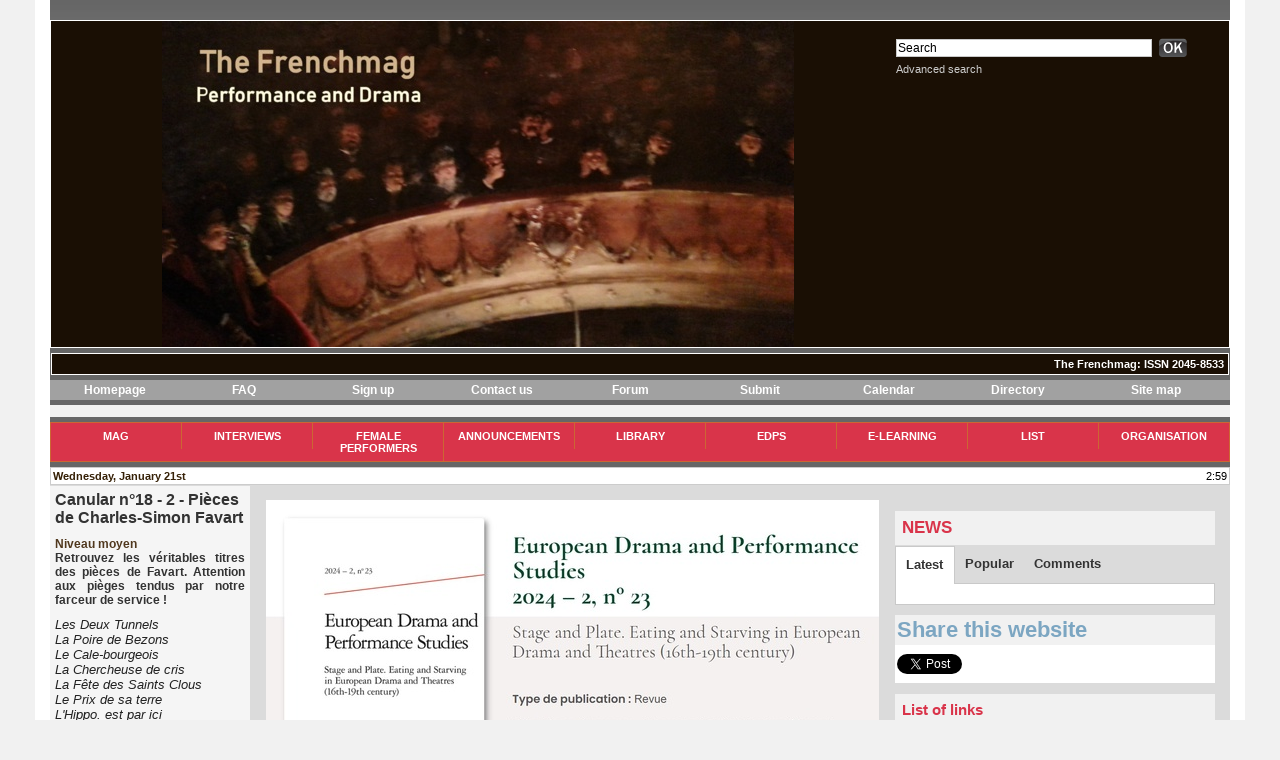

--- FILE ---
content_type: text/html; charset=UTF-8
request_url: https://www.thefrenchmag.com/
body_size: 18048
content:
<!DOCTYPE html PUBLIC "-//W3C//DTD XHTML 1.0 Strict//EN" "http://www.w3.org/TR/xhtml1/DTD/xhtml1-strict.dtd">
<html xmlns="http://www.w3.org/1999/xhtml" xmlns:og="http://ogp.me/ns#"  xml:lang="us" lang="us">
<head>
<title>The French Mag. Performance &amp; Drama</title>
 
<meta http-equiv="Content-Type" content="text/html; Charset=UTF-8" />
<meta name="keywords" content="culture, french, theatre, drama, français, théâtre, spectacles, literature, magazine, articles, humanities, vie culturelle, EDPS, Drama and Performance, Sabine Chaouche     " />
<meta name="description" content="The Frenchmag is a new website for all those with an interest in French Culture. It has a special focus on French performing arts, theatre and Opera. " />

<meta name="geo.position" content="51.749526;-1.2398553" />
<meta property="og:url" content="https://www.thefrenchmag.com" />
<meta property="og:type" content="website" />
<meta property="og:title" content="The French Mag. Performance &amp; Drama" />
<meta property="og:description" content="The Frenchmag is a new website for all those with an interest in French Culture. It has a special focus on French performing arts, theatre and Opera." />
<meta property="og:site_name" content="The French Mag. Performance &amp; Drama" />
<meta property="twitter:card" content="summary_large_image" />
<meta property="twitter:title" content="The French Mag. Performance &amp; Drama" />
<meta property="twitter:description" content="The Frenchmag is a new website for all those with an interest in French Culture. It has a special focus on French performing arts, theatre and Opera." />
<link rel="stylesheet" href="/var/style/style_1.css?v=1736249017" type="text/css" />
<link rel="canonical" href="https://www.thefrenchmag.com" />
<link rel="alternate" media="only screen and (max-width: 640px)" href="https://m.thefrenchmag.com/" />
<link rel="alternate" type="application/rss+xml" title="RSS" href="/xml/syndication.rss" />
<link rel="alternate" type="application/atom+xml" title="ATOM" href="/xml/atom.xml" />
<link rel="icon" href="/_images/icones/favicon.ico" type="image/x-icon" />
<link rel="shortcut icon" href="/_images/icones/favicon.ico" type="image/x-icon" />
<script src="/_public/js/jquery-1.8.3.min.js?v=1731587507" type="text/javascript"></script>
<script src="/_public/js/jquery.bxslider-4.0.min.js?v=1731587507" type="text/javascript"></script>
<script src="/_public/js/regie_pub.js?v=1731587507" type="text/javascript"></script>
<script src="/_public/js/compress_fonctions.js?v=1731587507" type="text/javascript"></script>
<script type="text/javascript" src="//platform.linkedin.com/in.js"></script>
<script type="text/javascript">
/*<![CDATA[*//*---->*/
var deploye3357849 = true;

function sfHover_3357849(id) {
	var func = 'hover';
	if ($('#css-responsive').length && parseInt($(window).width()) <= 800) { 
		func = 'click';
	}

	$('#' + id + ' li' + (func == 'click' ? ' > a' : '')).on(func, 
		function(e) { 
			var obj  = (func == 'click' ? $(this).parent('li') :  $(this));
			if (func == 'click') {
				$('#' + id + ' > li').each(function(index) { 
					if ($(this).attr('id') != obj.attr('id') && !$(this).find(obj).length) {
						$(this).find(' > ul:visible').each(function() { $(this).hide(); });
					}
				});
			}
			if(func == 'click' || e.type == 'mouseenter') { 
				if (obj.find('ul:first:hidden').length)	{
					sfHoverShow_3357849(obj); 
				} else if (func == 'click') {
					sfHoverHide_3357849(obj);
				}
				if (func == 'click' && obj.find('ul').length)	return false; 
			}
			else if (e.type == 'mouseleave') { sfHoverHide_3357849(obj); }
		}
	);
}
function sfHoverShow_3357849(obj) {
	obj.addClass('sfhover').css('z-index', 1000); obj.find('ul:first:hidden').each(function() { if ($(this).hasClass('lvl0')) $(this).show(); else $(this).show(); });
}
function sfHoverHide_3357849(obj) {
	obj.find('ul:visible').each(function() { if ($(this).hasClass('lvl0')) $(this).hide(); else $(this).hide();});
}

 var GBRedirectionMode = 'REDIRECT';
/*--*//*]]>*/

</script>
</head>

<body class="mep1 home">
<div id="main">
<table id="main_table_inner" cellspacing="0">
<tr>
<td class="z_col0_td_inner z_td_colonne" colspan="3">
<div id="z_col0">
	 <div class="z_col0_inner">
		 <div class="inner">
<!-- ********************************************** ZONE TITRE ********************************************** -->
<table cellpadding="0" cellspacing="0" id="mod_3344537" class="mod_3344537 wm-module module-responsive  module-combo nb-modules-2" style="position:relative">
<tr>
<td class="celcombo1">
<!-- titre 3344538 -->
<div id="ecart_before_3344538" class="ecart_col0 " style="display:none"><hr /></div>
<div id="mod_3344538" class="mod_3344538 wm-module fullbackground "><div class="fullmod">
	 <h1 class="titre_image"><a href="https://www.thefrenchmag.com/"><img src="/photo/titre_3344538.jpg?v=1518445575" alt="The Frenchmag" title="The Frenchmag" class="image"/></a></h1>
</div></div>
</td>
<td class="celcombo2">
<!-- recherche 3359780 -->
<div id="ecart_before_3359780" class="ecart_col0 " style="display:none"><hr /></div>
<div id="mod_3359780" class="mod_3359780 wm-module fullbackground  recherche type-1">
	 <form id="form_3359780" action="/search/" method="get" enctype="application/x-www-form-urlencoded" >
		 <div class="cel1">
			 			 <span><span class="cel">
<input type="text" style="width:252px" id="keyword_safe_3359780" name="keyword_safe_3359780" value="Search" class="button" onfocus="this.style.display='none'; document.getElementById('keyword_3359780').style.display='inline'; document.getElementById('keyword_3359780').focus()" /><input type="text" style="display:none;width:252px" id="keyword_3359780" name="keyword" value="" class="button" onblur="if (this.value == '') {this.style.display='none'; document.getElementById('keyword_safe_3359780').style.display='inline';}"  />			 </span><span class="cel">
<input type="image" src="/_images/icones/ok_6.png?v=1731587505" alt="OK" title="OK" />
			 </span></span>
			 <div class="avance" style="margin-top:5px">
				 <a href="/search/?avance=1">Advanced search</a>
			 </div>
		 </div>
	 </form>
</div>
</td>
</tr>
</table>
<div id="ecart_after_3344537" class="ecart_col0"><hr /></div>

<!-- slogan 3356931 -->
<div id="ecart_before_3356931" class="ecart_col0 " style="display:none"><hr /></div>
<div id="mod_3356931" class="mod_3356931 wm-module fullbackground "><div class="fullmod">
	 <div class="slogan">The Frenchmag: ISSN 2045-8533</div>
</div></div>

<div id="ecart_after_3356931" class="ecart_col0"><hr /></div>

<!-- barre_outils 3364710 -->
<div id="ecart_before_3364710" class="ecart_col0 " style="display:none"><hr /></div>
<div id="mod_3364710" class="mod_3364710 wm-module fullbackground  module-barre_outils"><div class="fullmod">
	 <table class="menu_ligne" cellpadding="0" cellspacing="0" ><tr>
		 <td class="id2 cel1 bouton">
			 <a data-link="home,all" href="https://www.thefrenchmag.com/">Homepage</a>
		 </td>
		 <td class="id1 cel2 bouton">
			 <a data-link="faq,all" href="/faq/">FAQ</a>
		 </td>
		 <td class="id3 cel1 bouton">
			 <a data-link="inscription,all" href="/subscription/">Sign up</a>
		 </td>
		 <td class="id4 cel2 bouton">
			 <a href="javascript:protected_mail('sabine.chaouche!SPAM!gmail.com')" >Contact us</a>
		 </td>
		 <td class="id5 cel1 bouton">
			 <a data-link="forum,all" href="/forum/">Forum</a>
		 </td>
		 <td class="id6 cel2 bouton">
			 <a data-link="soumettre,all" href="/submit/">Submit </a>
		 </td>
		 <td class="id7 cel1 bouton">
			 <a data-link="agenda,all" href="/agenda/">Calendar</a>
		 </td>
		 <td class="id8 cel2 bouton">
			 <a data-link="annuperso,all" href="/dir/">Directory</a>
		 </td>
		 <td class="id9 cel1 bouton">
			 <a data-link="plan,all" href="/sitemap/">Site map</a>
		 </td>
	 </tr></table>
</div></div>
<div id="ecart_after_3364710" class="ecart_col0"><hr /></div>

<!-- slogan 3358104 -->
<div id="ecart_before_3358104" class="ecart_col0 " style="display:none"><hr /></div>
<div id="mod_3358104" class="mod_3358104 wm-module fullbackground "><div class="fullmod">
	 <div class="slogan">The Frenchmag: ISSN 2045-8533</div>
</div></div>

<div id="ecart_after_3358104" class="ecart_col0"><hr /></div>

<!-- menu_deployable 3357849 -->
<div id="ecart_before_3357849" class="ecart_col0 " style="display:none"><hr /></div>
<div id="mod_3357849" class="mod_3357849 module-menu_deployable wm-module fullbackground  colonne-a type-1 background-cell- " >
	 <div class="main_menu">
		 <ul id="menuliste_3357849">
			 <li data-link="rubrique,231571" class=" titre first" id="menuliste_3357849_1"><a href="/Mag_r4.html" >Mag</a>
			 	 <ul class="lvl0 ">
					 <li class="stitre responsive" style="display:none"><a href="/Mag_r4.html" ><span class="fake-margin" style="display:none">&nbsp;</span>Mag</a></li>
					 <li data-link="rubrique,235610" class=" stitre" ><a href="/Essais-Essays_r49.html" ><span class="fake-margin" style="display:none">&nbsp;</span>Essais/ Essays</a></li>
					 <li data-link="rubrique,241440" class=" stitre" ><a href="/Ecriture-et-peinture-Creative-painting_r54.html" ><span class="fake-margin" style="display:none">&nbsp;</span>Ecriture et peinture/ Writing &amp; painting</a></li>
					 <li data-link="rubrique,235611" class=" stitre" ><a href="/Vie-Culturelle-Cultural-life_r50.html" ><span class="fake-margin" style="display:none">&nbsp;</span>Vie culturelle/ Cultural life</a></li>
					 <li data-link="rubrique,259305" class=" stitre slast" ><a href="/Formations-Training_r58.html" ><span class="fake-margin" style="display:none">&nbsp;</span>Formations/ Training</a></li>
				 </ul>
			 </li>
			 <li data-link="rubrique,230495" class=" titre" id="menuliste_3357849_2"><a href="/Interviews_r3.html" >Interviews</a>
			 	 <ul class="lvl0 ">
					 <li class="stitre responsive" style="display:none"><a href="/Interviews_r3.html" ><span class="fake-margin" style="display:none">&nbsp;</span>Interviews</a></li>
					 <li data-link="rubrique,231657" class=" stitre" ><a href="/Chercheurs-Researchers_r8.html" ><span class="fake-margin" style="display:none">&nbsp;</span>Chercheurs/ Researchers</a></li>
					 <li data-link="rubrique,231658" class=" stitre" ><a href="/Professionnels-Professionals_r9.html" ><span class="fake-margin" style="display:none">&nbsp;</span>Professionnels/ Professionals</a></li>
					 <li data-link="rubrique,231660" class=" stitre" ><a href="/Conservateurs-Curators_r11.html" ><span class="fake-margin" style="display:none">&nbsp;</span>Conservateurs/ Curators</a></li>
					 <li data-link="rubrique,231659" class=" stitre slast" ><a href="/Autres-Others_r10.html" ><span class="fake-margin" style="display:none">&nbsp;</span>Autres/ Others</a></li>
				 </ul>
			 </li>
			 <li data-link="rubrique,231644" class=" titre" id="menuliste_3357849_3"><a href="/Female-Performers_r5.html" >Female Performers</a>
			 	 <ul class="lvl0 ">
					 <li class="stitre responsive" style="display:none"><a href="/Female-Performers_r5.html" ><span class="fake-margin" style="display:none">&nbsp;</span>Female Performers</a></li>
					 <li data-link="rubrique,11555244" class=" stitre" ><a href="/The-Contemporaries-Project-Les-Contemporaines_r60.html" ><span class="fake-margin" style="display:none">&nbsp;</span>Les Contemporaines</a></li>
					 <li data-link="rubrique,11555240" class=" stitre" ><a href="/Team-Equipe_r59.html" ><span class="fake-margin" style="display:none">&nbsp;</span>Team/ Equipe</a></li>
					 <li data-link="rubrique,11555245" class=" stitre slast" ><a href="/Activities_r61.html" ><span class="fake-margin" style="display:none">&nbsp;</span>Activities</a></li>
				 </ul>
			 </li>
			 <li data-link="rubrique,231645" class=" titre" id="menuliste_3357849_4"><a href="/Annonces-Announcements_r6.html" >Announcements</a>
			 	 <ul class="lvl0 ">
					 <li class="stitre responsive" style="display:none"><a href="/Annonces-Announcements_r6.html" ><span class="fake-margin" style="display:none">&nbsp;</span>Announcements</a></li>
					 <li data-link="rubrique,231665" class=" stitre" ><a href="/Conferences_r16.html" ><span class="fake-margin" style="display:none">&nbsp;</span>Conferences</a></li>
					 <li data-link="rubrique,231666" class=" stitre" ><a href="/Appels-Calls_r17.html" ><span class="fake-margin" style="display:none">&nbsp;</span>Appels/ Calls</a></li>
					 <li data-link="rubrique,231668" class=" stitre" ><a href="/Postes-Positions_r18.html" ><span class="fake-margin" style="display:none">&nbsp;</span>Postes/ Positions</a></li>
					 <li data-link="rubrique,231723" class=" stitre" ><a href="/Soutenances-Viva_r23.html" ><span class="fake-margin" style="display:none">&nbsp;</span>Soutenances/ Viva</a></li>
					 <li data-link="rubrique,231730" class=" stitre slast" ><a href="/Publications_r24.html" ><span class="fake-margin" style="display:none">&nbsp;</span>Publications</a></li>
				 </ul>
			 </li>
			 <li data-link="rubrique,231685" class=" titre" id="menuliste_3357849_5"><a href="/Library_r22.html" >Library</a>
			 	 <ul class="lvl0 ">
					 <li class="stitre responsive" style="display:none"><a href="/Library_r22.html" ><span class="fake-margin" style="display:none">&nbsp;</span>Library</a></li>
					 <li data-link="rubrique,232146" class=" stitre" ><a href="/Performance_r34.html" ><span class="fake-margin" style="display:none">&nbsp;</span>Performance</a></li>
					 <li data-link="rubrique,235389" class=" stitre" ><a href="/Playhouses-Theatres_r46.html" ><span class="fake-margin" style="display:none">&nbsp;</span>Théâtres/ Playhouses</a></li>
					 <li data-link="rubrique,235391" class=" stitre" ><a href="/Public-Audience_r47.html" ><span class="fake-margin" style="display:none">&nbsp;</span>Publics/ Audiences</a></li>
					 <li data-link="rubrique,235545" class=" stitre slast" ><a href="/Paris-Europe_r48.html" ><span class="fake-margin" style="display:none">&nbsp;</span>Paris and Europe</a></li>
				 </ul>
			 </li>
			 <li data-link="rubrique,230496" class=" titre" id="menuliste_3357849_6"><a href="/European-Drama-and-Performance-Studies-Journal_r1.html" >EDPS</a>
			 	 <ul class="lvl0 ">
					 <li class="stitre responsive" style="display:none"><a href="/European-Drama-and-Performance-Studies-Journal_r1.html" ><span class="fake-margin" style="display:none">&nbsp;</span>EDPS</a></li>
					 <li data-link="rubrique,231664" class=" stitre" ><a href="/Archives_r15.html" ><span class="fake-margin" style="display:none">&nbsp;</span>Archives</a></li>
					 <li data-link="rubrique,231663" class=" stitre slast" ><a href="/Information-about-EDPS_r14.html" ><span class="fake-margin" style="display:none">&nbsp;</span>Information about EDPS</a></li>
				 </ul>
			 </li>
			 <li data-link="rubrique,230497" class=" titre" id="menuliste_3357849_7"><a href="/e-learning_r2.html" >e-learning</a>
			 	 <ul class="lvl0 ">
					 <li class="stitre responsive" style="display:none"><a href="/e-learning_r2.html" ><span class="fake-margin" style="display:none">&nbsp;</span>e-learning</a></li>
					 <li data-link="rubrique,232135" class=" stitre" ><a href="/Jeux-Games_r28.html" ><span class="fake-margin" style="display:none">&nbsp;</span>Jeux/ Games</a></li>
					 <li data-link="rubrique,232136" class=" stitre" ><a href="/Boites-a-outils-Toolboxes_r29.html" ><span class="fake-margin" style="display:none">&nbsp;</span>Boîtes à outils/ Toolboxes</a></li>
					 <li data-link="rubrique,232137" class=" stitre" ><a href="/Citations-Quotations_r30.html" ><span class="fake-margin" style="display:none">&nbsp;</span>Citations/ Quotations</a></li>
					 <li data-link="rubrique,232139" class=" stitre slast" ><a href="/Encyclopedie-Encyclopedia_r31.html" ><span class="fake-margin" style="display:none">&nbsp;</span>Encyclopédie/ Encyclopedia</a></li>
				 </ul>
			 </li>
			 <li data-link="rubrique,231669" class=" titre" id="menuliste_3357849_8"><a href="/Annuaire-List_r19.html" >List</a>
			 	 <ul class="lvl0 ">
					 <li class="stitre responsive" style="display:none"><a href="/Annuaire-List_r19.html" ><span class="fake-margin" style="display:none">&nbsp;</span>List</a></li>
					 <li data-link="rubrique,231670" class=" stitre" ><a href="/Jeunes-Chercheurs-Early-Career-Researchers_r20.html" ><span class="fake-margin" style="display:none">&nbsp;</span>Jeunes Chercheurs/ Early Career Researchers</a></li>
					 <li data-link="rubrique,231671" class=" stitre" ><a href="/Institutions_r21.html" ><span class="fake-margin" style="display:none">&nbsp;</span>Institutions</a></li>
					 <li data-link="rubrique,232143" class=" stitre" ><a href="/Revues-Journals_r32.html" ><span class="fake-margin" style="display:none">&nbsp;</span>Revues/ Journals</a></li>
					 <li data-link="rubrique,234840" class=" stitre" ><a href="/Associations-Societies_r42.html" ><span class="fake-margin" style="display:none">&nbsp;</span>Associations/Societies</a></li>
					 <li data-link="rubrique,232145" class=" stitre" ><a href="/Sites-Websites_r33.html" ><span class="fake-margin" style="display:none">&nbsp;</span>Sites/ Websites</a></li>
					 <li data-link="rubrique,232171" class=" stitre slast" ><a href="/Editeurs-Publishers_r38.html" ><span class="fake-margin" style="display:none">&nbsp;</span>Editeurs/ Publishers</a></li>
				 </ul>
			 </li>
			 <li data-link="rubrique,231646" class=" titre last" id="menuliste_3357849_9"><a href="/Organisation_r7.html" >Organisation</a>
			 	 <ul class="lvl0 ">
					 <li class="stitre responsive" style="display:none"><a href="/Organisation_r7.html" ><span class="fake-margin" style="display:none">&nbsp;</span>Organisation</a></li>
					 <li data-link="rubrique,232403" class=" stitre" ><a href="/Equipe-Team_r41.html" ><span class="fake-margin" style="display:none">&nbsp;</span>Equipe/ Team</a></li>
					 <li data-link="rubrique,235630" class=" stitre" ><a href="/Copyright_r51.html" ><span class="fake-margin" style="display:none">&nbsp;</span>Copyright</a></li>
					 <li data-link="rubrique,235631" class=" stitre" ><a href="/Data-Donnees_r52.html" ><span class="fake-margin" style="display:none">&nbsp;</span>Données / Data</a></li>
					 <li data-link="rubrique,235696" class=" stitre slast" ><a href="/Partenaires-Partners_r53.html" ><span class="fake-margin" style="display:none">&nbsp;</span>Partenaires/ Partners</a></li>
				 </ul>
			 </li>
		 </ul>
	 <div class="break" style="_height:auto;"></div>
	 </div>
	 <div class="clear"></div>
	 <script type="text/javascript">sfHover_3357849('menuliste_3357849')</script>
</div>
<div id="ecart_after_3357849" class="ecart_col0"><hr /></div>

<!-- date 3357017 -->
<div id="ecart_before_3357017" class="ecart_col0 " style="display:none"><hr /></div>
<div id="mod_3357017" class="mod_3357017 wm-module fullbackground "><div class="fullmod">
	 <div class="date"></div>
	 <div class="heure"></div>
	 <div class="clear"></div>
</div></div>
<!-- ********************************************** FIN ZONE TITRE ****************************************** -->
		 </div>
	 </div>
</div>
</td>
</tr>

<tr class="tr_median">
<td class="z_col1_td_inner z_td_colonne before-main-colonne">
<!-- ********************************************** COLONNE 1 ********************************************** -->
<div id="z_col1" class="z_colonne">
	 <div class="z_col1_inner z_col_median">
		 <div class="inner">

<!-- article 21864306 -->
<div id="mod_21864306" class="mod_21864306 article wm-module fullbackground  module-article">
	 <div class="cel1">
		 <h3 class="titre">Canular n°18 - 2 - Pièces de Charles-Simon Favart</h3>
		 <h4 class="soustitre">Niveau moyen </h4>
		 <h4 class="chapeau">Retrouvez les véritables titres des pièces de Favart.  Attention aux pièges tendus par notre farceur de service ! </h4>
		 <div class="texte">
			 <span style="font-style:italic">Les Deux Tunnels			 <br />
			 La Poire de Bezons			 <br />
			 Le Cale-bourgeois			 <br />
			 La Chercheuse de cris			 <br />
			 La Fête des Saints Clous			 <br />
			 Le Prix de sa terre			 <br />
			 L'Hippo. est par ici			 <br />
			 Le Toc de village			 <br />
			 Noix de cajou			 <br />
			 Les Mamours à la noix			 <br />
			 Cimetière assiégé			 <br />
			 Menhir et Beurette			 <br />
			 Les Dindes dansantes			 <br />
			 Crouton et Rosette			 <br />
			 Les Amours de Baston et Bas-se-tiennent			 <br />
			 La Serre vante mes tresses			 <br />
			 Minette à la tour			 <br />
			 Les Trois Soutanes ou Soliman fécond			 <br />
			 Aneth et Lupin			 <br />
			 L'Onglet à bords doux			 <br />
			 La Fée Prunelle ou Ce qui plaît aux cames			 <br />
			 La Rombière de Salency			 <br />
			 Le Bel Larsen			 <br />
			 			 <br />
			 </span>			 <br />
			 Réponses ci-dessous. Answers below. 			 <br />
			 
		 </div>
		 <br class="clear" />
		 <div class="photo top" style="text-align:center">
			 <img id="img-11491674-19231548" src="https://www.thefrenchmag.com/photo/art/default/11491674-19231548.jpg?v=1490952091" alt="" title="" style="width:178px" />
		 </div>
		 <div class="texte">
			 1734 : <span style="font-style:italic">Les Deux Jumelles			 <br />
			 </span>1735 : <span style="font-style:italic">La Foire de Bezons			 <br />
			 </span>1738 :<span style="font-style:italic"> Le Bal bourgeois</span>			 <br />
			 1741 : <span style="font-style:italic">La Chercheuse d'esprit</span>			 <br />
			 1741 : <span style="font-style:italic">La Fête de Saint-Cloud</span>			 <br />
			 1742 : <span style="font-style:italic">Le Prix de Cythère</span>			 <br />
			 1742 : <span style="font-style:italic">Hippolyte et Aricie</span>			 <br />
			 1743 : <span style="font-style:italic">Le Coq de village</span>			 <br />
			 1744 : <span style="font-style:italic">Acajou</span>			 <br />
			 1747 : <span style="font-style:italic">Les Amours grivois</span>			 <br />
			 1748 : <span style="font-style:italic">Cythère assiégée</span>			 <br />
			 1750 : <span style="font-style:italic">Zéphire et Fleurette			 <br />
			 </span>1751 : <span style="font-style:italic">Les Indes dansantes</span>			 <br />
			 1753 : <span style="font-style:italic">Raton et Rosette</span>			 <br />
			 1753 : <span style="font-style:italic">Les Amours de Bastien et Bastienne</span>			 <br />
			 1755 : <span style="font-style:italic">La Servante maîtresse</span>			 <br />
			 1755 : <span style="font-style:italic">Ninette à la cour			 <br />
			 </span>1761 : <span style="font-style:italic">Les Trois Sultanes ou Soliman Second			 <br />
			 </span>1762 : <span style="font-style:italic">Annette et Lubin			 <br />
			 </span>1763 : <span style="font-style:italic">L'Anglais à Bordeaux			 <br />
			 </span>1765 : <span style="font-style:italic">La Fée Urgèle ou Ce qui plaît aux dames</span>			 <br />
			 1769 : <span style="font-style:italic">La Rosière de Salency</span>			 <br />
			 1773 : <span style="font-style:italic">La Belle Arsène</span>
		 </div>
		 <br class="clear" />
		 <div class="auteur">Sabine Chaouche</div>
		 <div class="date">03/31/2017</div>
	 </div>
</div>
<div id="ecart_after_21864306" class="ecart_col1"><hr /></div>

<!-- article 21864450 -->
<div id="mod_21864450" class="mod_21864450 article wm-module fullbackground  module-article">
	 <div class="cel1">
		 <h3 class="titre">Publication: "Creation and Economy of Stage Costumes. 16th-19th century" ed by Sabine Chaouche</h3>
		 <h4 class="chapeau">Publication type: Journal			 <br />
			 Editor: Chaouche (Sabine)			 <br />
			 Abstract: European Drama and Performance Studies is a journal devoted to the history of performing arts. Thematic issues are published in French and/or English.			 <br />
			 Number of pages: 375			 <br />
			 Parution: 07-05-2023			 <br />
			 Journal: European Drama and Performance Studies, n° 20</h4>
		 <div class="photo top" style="text-align:center">
			 <img id="img-75846356-53436425" src="https://www.thefrenchmag.com/photo/art/default/75846356-53436425.jpg?v=1697253583" alt="" title="" style="width:178px" />
		 </div>
		 <div class="texte">
			 Ce volume fait découvrir au lecteur un atelier souvent méconnu : celui des costumes de théâtre sous l’Ancien Régime. Il met en lumière les différents métiers relatifs à la fabrication des tenues des acteurs, l’univers des marchands ainsi que les coûts liés aux commandes de textiles ou de vêtements. Cet ouvrage redonne une place centrale à l’archive, et plus particulièrement aux sources méconnues que sont les factures des tailleurs, des perruquiers ou d’autres fournisseurs tels que les drapiers, les merciers, les plumassiers, les bonnetiers etc. Il met en lumière à travers les huit articles et annexes qui le composent, un pan de l’histoire du costume de scène longtemps délaissé.			 <br />
			 			 <br />
			 			 <br />
			 <a class="liens" href="https://classiques-garnier.com/european-drama-and-performance-studies-2023-1-n-20-creation-and-economy-of-stage-costumes-16th19th-century-en.html">classiques-garnier.com/european-drama-and-performance-studies-2023-1-n-20-creation-and-economy-of-stage-costumes-16th19th-century-en.html</a>
		 </div>
		 <br class="clear" />
		 <div class="auteur">Sabine Chaouche</div>
		 <div class="date">10/14/2023</div>
	 </div>
</div>
<div id="ecart_after_21864450" class="ecart_col1"><hr /></div>

<!-- galerie 3359769 -->
<div id="mod_3359769" class="mod_3359769  module-galerie type-2"><div class="fullmod">
	 <div class="entete"><div class="fullmod">
		 <span>Gallery</span>
	 </div></div>
			 <div class="cel1safe alone nb-col-1 with_text" style="overflow:hidden">
				 <div class="column clear-x2 clear-x3 clear-x4" style="float:left;position:relative;width:178px;padding:10px;padding-right:0">
					 <div class="vignette" style="width:178px; margin:0 auto;">
						 <a href="https://www.thefrenchmag.com/photos/NYC-057_gp2741812.html" class="bg" style="display:block;background:url(https://www.thefrenchmag.com/photo/gal/pic/crop-2741812.jpg?v=1408302280) no-repeat center center; height:160px;"></a>
					 </div>
				 </div>
				 <div class="clear"></div>
				 <div class="column" style="float:left;position:relative;width:178px;padding:10px;padding-right:0">
					 <div class="vignette" style="width:178px; margin:0 auto;">
						 <a href="https://www.thefrenchmag.com/photos/NYC-112_gp2741815.html" class="bg" style="display:block;background:url(https://www.thefrenchmag.com/photo/gal/pic/crop-2741815.jpg?v=1408302338) no-repeat center center; height:160px;"></a>
					 </div>
				 </div>
				 <div class="clear"></div>
				 <div class="column clear-x2" style="float:left;position:relative;width:178px;padding:10px;padding-right:0">
					 <div class="vignette" style="width:178px; margin:0 auto;">
						 <a href="https://www.thefrenchmag.com/photos/gal-1176460_gp2741867.html" class="bg" style="display:block;background:url(https://www.thefrenchmag.com/photo/gal/pic/crop-2741867.jpg?v=1408304898) no-repeat center center; height:160px;"></a>
					 </div>
				 </div>
				 <div class="clear"></div>
				 <div class="column clear-x3" style="float:left;position:relative;width:178px;padding:10px;padding-right:0">
					 <div class="vignette" style="width:178px; margin:0 auto;">
						 <a href="https://www.thefrenchmag.com/photos/Clarinda1_gp2741714.html" class="bg" style="display:block;background:url(https://www.thefrenchmag.com/photo/gal/pic/crop-2741714.jpg?v=1408298732) no-repeat center center; height:160px;"></a>
					 </div>
				 </div>
				 <div class="clear"></div>
				 <div class="clear clearimportant"></div>
			 </div>
</div></div>
<div id="ecart_after_3359769" class="ecart_col1"><hr /></div>

<!-- galerie 21865204 -->
<div id="mod_21865204" class="mod_21865204  module-galerie type-2"><div class="fullmod">
	 <div class="entete"><div class="fullmod">
		 <span>Gallery</span>
	 </div></div>
			 <div class="cel1safe alone nb-col-1 with_text" style="overflow:hidden">
				 <div class="column clear-x2 clear-x3 clear-x4" style="float:left;position:relative;width:178px;padding:10px;padding-right:0">
					 <div class="vignette" style="width:178px; margin:0 auto;">
						 <a href="https://www.thefrenchmag.com/photos/LA-108_gp1530771.html" class="bg" style="display:block;background:url(https://www.thefrenchmag.com/photo/gal/pic/crop-1530771.jpg?v=1321123838) no-repeat center center; height:160px;"></a>
					 </div>
				 </div>
				 <div class="clear"></div>
				 <div class="column" style="float:left;position:relative;width:178px;padding:10px;padding-right:0">
					 <div class="vignette" style="width:178px; margin:0 auto;">
						 <a href="https://www.thefrenchmag.com/photos/LA-207_gp1530773.html" class="bg" style="display:block;background:url(https://www.thefrenchmag.com/photo/gal/pic/crop-1530773.jpg?v=1321123842) no-repeat center center; height:160px;"></a>
					 </div>
				 </div>
				 <div class="clear"></div>
				 <div class="column clear-x2" style="float:left;position:relative;width:178px;padding:10px;padding-right:0">
					 <div class="vignette" style="width:178px; margin:0 auto;">
						 <a href="https://www.thefrenchmag.com/photos/DSC00738_gp1530763.html" class="bg" style="display:block;background:url(https://www.thefrenchmag.com/photo/gal/pic/crop-1530763.jpg?v=1321123810) no-repeat center center; height:160px;"></a>
					 </div>
				 </div>
				 <div class="clear"></div>
				 <div class="column clear-x3" style="float:left;position:relative;width:178px;padding:10px;padding-right:0">
					 <div class="vignette" style="width:178px; margin:0 auto;">
						 <a href="https://www.thefrenchmag.com/photos/DSC00736_gp1530762.html" class="bg" style="display:block;background:url(https://www.thefrenchmag.com/photo/gal/pic/crop-1530762.jpg?v=1321123807) no-repeat center center; height:160px;"></a>
					 </div>
				 </div>
				 <div class="clear"></div>
				 <div class="clear clearimportant"></div>
			 </div>
</div></div>
		 </div>
	 </div>
</div>
<!-- ********************************************** FIN COLONNE 1 ****************************************** -->
</td>
<td class="z_col2_td_inner z_td_colonne main-colonne">
<!-- ********************************************** COLONNE 2 ********************************************** -->
<div id="z_col2" class="z_colonne">
	 <div class="z_col2_inner z_col_median">
		 <div class="inner">

<!-- une 3344528 -->
<div id="mod_3344528" class="mod_3344528 wm-module fullbackground module-responsive  module-une type-8">
	 <div class="cel1">
		 <div id="my-glider3344528" class="scroller">
			 <div class="content">
<div class="section">
	 <div style="background:url(https://www.thefrenchmag.com/photo/art/une/85385620-60861193.jpg?v=1736250124) no-repeat top center;">
		 <div class="pointer" onclick="document.location.href='/Parution-EDPS-Stage-and-Plate_a1185.html'" style="height:294px"></div>
			 <table id="td_une3344528_1" class="fond size" style="width:100%" cellpadding="0" cellspacing="0"><tr><td>
				 <div class="cellpadding">
						 <div class="titre"><a href="/Parution-EDPS-Stage-and-Plate_a1185.html">Parution - EDPS - Stage and Plate </a><a href="/Parution-EDPS-Stage-and-Plate_a1185.html" class="date" style="margin-left: 5px">01/07/2025 </a></div>
						 <div class='texte'><a href="/Parution-EDPS-Stage-and-Plate_a1185.html">https://classiques-garnier.com/european-drama-and-performance-studies-2024-2-n-23-stage-and-plate-eating-and-starving-in-european-drama-and...</a></div>
				 </div>
			 </td></tr><tr><td style="vertical-align:bottom">
				 <div class="pager" style="text-align:right;padding-bottom:10px">
				 <a class="sel" href="javascript:void(0)" onclick="my_glider3344528.goToSlide(0); my_glider3344528.stopAuto(); my_glider3344528.startAuto();">1</a>
				 <a  href="javascript:void(0)" onclick="my_glider3344528.goToSlide(1); my_glider3344528.stopAuto(); my_glider3344528.startAuto();">2</a>
				 <a  href="javascript:void(0)" onclick="my_glider3344528.goToSlide(2); my_glider3344528.stopAuto(); my_glider3344528.startAuto();">3</a>
				 <a  href="javascript:void(0)" onclick="my_glider3344528.goToSlide(3); my_glider3344528.stopAuto(); my_glider3344528.startAuto();">4</a>
				 </div>
				 </td></tr></table>
	 </div>
</div>
<div class="section">
	 <div style="background:url(https://www.thefrenchmag.com/photo/art/une/85384933-60860868.jpg?v=1736248889) no-repeat top center;">
		 <div class="pointer" onclick="document.location.href='/Seminaire-Les-Contemporaines-15-janvier-Nathalie-Coutelet-sur-Theresa_a1183.html'" style="height:294px"></div>
			 <table id="td_une3344528_2" class="fond size" style="width:100%" cellpadding="0" cellspacing="0"><tr><td>
				 <div class="cellpadding">
						 <div class="titre"><a href="/Seminaire-Les-Contemporaines-15-janvier-Nathalie-Coutelet-sur-Theresa_a1183.html">Séminaire Les Contemporaines - 15 janvier - Nathalie Coutelet (sur Thérésa) </a><a href="/Seminaire-Les-Contemporaines-15-janvier-Nathalie-Coutelet-sur-Theresa_a1183.html" class="date" style="margin-left: 5px">01/07/2025 </a></div>
						 <div class='texte'><a href="/Seminaire-Les-Contemporaines-15-janvier-Nathalie-Coutelet-sur-Theresa_a1183.html">Dans le cadre du séminaire « Les Contemporaines » (2024-2025), rejoignez-nous en ligne le 15 janvier prochain.  Nathalie Coutelet,...</a></div>
				 </div>
			 </td></tr><tr><td style="vertical-align:bottom">
				 <div class="pager" style="text-align:right;padding-bottom:10px">
				 <a  href="javascript:void(0)" onclick="my_glider3344528.goToSlide(0); my_glider3344528.stopAuto(); my_glider3344528.startAuto();">1</a>
				 <a class="sel" href="javascript:void(0)" onclick="my_glider3344528.goToSlide(1); my_glider3344528.stopAuto(); my_glider3344528.startAuto();">2</a>
				 <a  href="javascript:void(0)" onclick="my_glider3344528.goToSlide(2); my_glider3344528.stopAuto(); my_glider3344528.startAuto();">3</a>
				 <a  href="javascript:void(0)" onclick="my_glider3344528.goToSlide(3); my_glider3344528.stopAuto(); my_glider3344528.startAuto();">4</a>
				 </div>
				 </td></tr></table>
	 </div>
</div>
<div class="section">
	 <div style="background:url(https://www.thefrenchmag.com/photo/art/une/85385098-60860930.jpg?v=1736248889) no-repeat top center;">
		 <div class="pointer" onclick="document.location.href='/Webinaire-Scene-et-Assiette-8-janvier-17h-En-ligne_a1184.html'" style="height:294px"></div>
			 <table id="td_une3344528_3" class="fond size" style="width:100%" cellpadding="0" cellspacing="0"><tr><td>
				 <div class="cellpadding">
						 <div class="titre"><a href="/Webinaire-Scene-et-Assiette-8-janvier-17h-En-ligne_a1184.html">Webinaire : Scène et Assiette - 8 janvier - 17h - En ligne </a><a href="/Webinaire-Scene-et-Assiette-8-janvier-17h-En-ligne_a1184.html" class="date" style="margin-left: 5px">01/07/2025 </a></div>
						 <div class='texte'><a href="/Webinaire-Scene-et-Assiette-8-janvier-17h-En-ligne_a1184.html">📢 Explore the Intersection of Theatre and Cuisine! 🍴🎭 Join us for an engaging discussion celebrating the publication of "Stage and Plate:...</a></div>
				 </div>
			 </td></tr><tr><td style="vertical-align:bottom">
				 <div class="pager" style="text-align:right;padding-bottom:10px">
				 <a  href="javascript:void(0)" onclick="my_glider3344528.goToSlide(0); my_glider3344528.stopAuto(); my_glider3344528.startAuto();">1</a>
				 <a  href="javascript:void(0)" onclick="my_glider3344528.goToSlide(1); my_glider3344528.stopAuto(); my_glider3344528.startAuto();">2</a>
				 <a class="sel" href="javascript:void(0)" onclick="my_glider3344528.goToSlide(2); my_glider3344528.stopAuto(); my_glider3344528.startAuto();">3</a>
				 <a  href="javascript:void(0)" onclick="my_glider3344528.goToSlide(3); my_glider3344528.stopAuto(); my_glider3344528.startAuto();">4</a>
				 </div>
				 </td></tr></table>
	 </div>
</div>
<div class="section">
	 <div style="background:url(https://www.thefrenchmag.com/photo/art/une/84686302-60450712.jpg?v=1733226165) no-repeat top center;">
		 <div class="pointer" onclick="document.location.href='/Seminaire-Les-Contemporaines-11-decembre-2024-10h-matin-Stella-Rollet-sur-Pauline-Viardot-et-Rosine-Stoltz_a1182.html'" style="height:294px"></div>
			 <table id="td_une3344528_4" class="fond size" style="width:100%" cellpadding="0" cellspacing="0"><tr><td>
				 <div class="cellpadding">
						 <div class="titre"><a href="/Seminaire-Les-Contemporaines-11-decembre-2024-10h-matin-Stella-Rollet-sur-Pauline-Viardot-et-Rosine-Stoltz_a1182.html">Séminaire Les Contemporaines - 11 décembre 2024 - 10h (matin) - Stella Rollet sur Pauline Viardot et Rosine Stoltz </a><a href="/Seminaire-Les-Contemporaines-11-decembre-2024-10h-matin-Stella-Rollet-sur-Pauline-Viardot-et-Rosine-Stoltz_a1182.html" class="date" style="margin-left: 5px">12/03/2024 </a></div>
						 <div class='texte'><a href="/Seminaire-Les-Contemporaines-11-decembre-2024-10h-matin-Stella-Rollet-sur-Pauline-Viardot-et-Rosine-Stoltz_a1182.html">11 décembre 2024 - 10h du matin Nous avons le plaisir de vous inviter à assister à la prochaine séance des « Contemporaines » qui sera...</a></div>
				 </div>
			 </td></tr><tr><td style="vertical-align:bottom">
				 <div class="pager" style="text-align:right;padding-bottom:10px">
				 <a  href="javascript:void(0)" onclick="my_glider3344528.goToSlide(0); my_glider3344528.stopAuto(); my_glider3344528.startAuto();">1</a>
				 <a  href="javascript:void(0)" onclick="my_glider3344528.goToSlide(1); my_glider3344528.stopAuto(); my_glider3344528.startAuto();">2</a>
				 <a  href="javascript:void(0)" onclick="my_glider3344528.goToSlide(2); my_glider3344528.stopAuto(); my_glider3344528.startAuto();">3</a>
				 <a class="sel" href="javascript:void(0)" onclick="my_glider3344528.goToSlide(3); my_glider3344528.stopAuto(); my_glider3344528.startAuto();">4</a>
				 </div>
				 </td></tr></table>
	 </div>
</div>
			 </div>
		 </div>
	 </div>
</div>
<div id="ecart_after_3344528" class="ecart_col2"><hr /></div>

<!-- article 3359779 -->
<div id="mod_3359779" class="mod_3359779 article wm-module fullbackground  module-article">
	 <div class="cel1">
		 <h3 class="titre">Séminaire "Trajectoires. Méthodologie de la biographie"</h3>
		 <div class="photo left" style="text-align:center">
			 <img id="img-75917059-53581505" src="https://www.thefrenchmag.com/photo/art/default/75917059-53581505.jpg?v=1697527986" alt="" title=""  />
		 </div>
		 <div class="texte">
			 Ce séminaire réunit des chercheurs renommés dans le domaine, offrant ainsi une occasion unique d'explorer les approches et les techniques essentielles à la réalisation de biographies rigoureuses. Les participants ont l'opportunité d'échanger leurs idées avec les chercheurs, de discuter des défis méthodologiques et de bénéficier des connaissances approfondies des conférenciers invités.			 <br />
			 			 <br />
			 Our seminar brings together leading researchers in the field, offering a unique opportunity to explore the approaches and techniques essential to the production of rigorous biographies. Participants have the opportunity to exchange ideas with the researchers, discuss methodological challenges and benefit from the in-depth knowledge of the guest speakers.
		 </div>
		 <br class="clear" />
	 </div>
</div>
<div id="ecart_after_3359779" class="ecart_col2"><hr /></div>

<!-- eau 3344529 -->
<div id="mod_3344529" class="mod_3344529 wm-module fullbackground module-responsive  module-eau type-2 nb-col-2 nb_sections-4">
	 <div class="eau">
		 <div class="cel1 id1 ">
				 <div class="shadow photo">
					 <a href="/Seminaire-Les-Contemporaines-20-novembre-Catherine-Authier-sur-les-divas-Pasta-et-Malibran_a1181.html">
						 <img loading="lazy" src="https://www.thefrenchmag.com/photo/art/imagette_16_9/84292236-60213435.jpg?v=1731772540" alt="Séminaire Les Contemporaines - 20 novembre - Catherine Authier (sur les divas Pasta et Malibran)" title="Séminaire Les Contemporaines - 20 novembre - Catherine Authier (sur les divas Pasta et Malibran)"  />
					 <img src="https://www.thefrenchmag.com/photo/art/large_x2_16_9/84292236-60213435.jpg?v=1731772540" alt="Séminaire Les Contemporaines - 20 novembre - Catherine Authier (sur les divas Pasta et Malibran)" loading="lazy" class="responsive" style="display:none" />					 </a>
				 </div>
			 <h3 class="titre">
				 <a href="/Seminaire-Les-Contemporaines-20-novembre-Catherine-Authier-sur-les-divas-Pasta-et-Malibran_a1181.html">Séminaire Les Contemporaines - 20 novembre - Catherine Authier (sur les divas Pasta et Malibran)</a>
			 </h3>
			 <div class="sous_titre" style="display:none"></div>
			 <h4 class="date">
				 <a class="rubrique arub arub61" href="/Activities_r61.html"><span class="nom_rub61">Activities</span></a><label><span class="sep1"> - </span>Sabine Chaouche - 11/16/2024</label>
			 </h4>
			 <div class="texte" style="margin-top:5px">
				 <a href="/Seminaire-Les-Contemporaines-20-novembre-Catherine-Authier-sur-les-divas-Pasta-et-Malibran_a1181.html">
					 Lien Zoom : https://us06web.zoom.us/j/88900009508?pwd=JYeuNyy8mqAO0GJRFdkagoUCdq25aF.1 Meeting ID: 889 0000 9508 Passcode: 900241 Avant que l’artiste Maria Malibran n’arrive sur scène, Giuditta Pasta était considérée comme « La diva » par excellence, celle qui dominait les théâtres européens, sans...
				 </a>
			 </div>
			 <div class="clear"></div>
		 </div>
		 <div class="cel2 id2 ">
				 <div class="shadow photo">
					 <a href="/Seminaire-Les-Contemporaines-16-octobre-Claudette-Joannis-et-Jacqueline-Razgonnikof_a1180.html">
						 <img loading="lazy" src="https://www.thefrenchmag.com/photo/art/imagette_16_9/83246808-59633291.jpg?v=1727985435" alt="Séminaire &quot;Les Contemporaines&quot; - 16 octobre - Claudette Joannis et Jacqueline Razgonnikof" title="Séminaire &quot;Les Contemporaines&quot; - 16 octobre - Claudette Joannis et Jacqueline Razgonnikof"  />
					 <img src="https://www.thefrenchmag.com/photo/art/large_x2_16_9/83246808-59633291.jpg?v=1727985436" alt="Séminaire &quot;Les Contemporaines&quot; - 16 octobre - Claudette Joannis et Jacqueline Razgonnikof" loading="lazy" class="responsive" style="display:none" />					 </a>
				 </div>
			 <h3 class="titre">
				 <a href="/Seminaire-Les-Contemporaines-16-octobre-Claudette-Joannis-et-Jacqueline-Razgonnikof_a1180.html">Séminaire "Les Contemporaines" - 16 octobre - Claudette Joannis et Jacqueline Razgonnikof</a>
			 </h3>
			 <div class="sous_titre" style="display:none"></div>
			 <h4 class="date">
				 <a class="rubrique arub arub61" href="/Activities_r61.html"><span class="nom_rub61">Activities</span></a><label><span class="sep1"> - </span>Sabine Chaouche - 10/03/2024</label>
			 </h4>
			 <div class="clear"></div>
		 </div>
		 <div class="cel1 id3 ">
				 <div class="shadow photo">
					 <a href="/Breaking-Barriers-The-Evolving-Visibility-of-Women-in-the-Performing-Arts_a1179.html">
						 <img loading="lazy" src="https://www.thefrenchmag.com/photo/art/imagette_16_9/83231720-59625204.jpg?v=1727950516" alt="https://unsplash.com/@jekafe" title="https://unsplash.com/@jekafe"  />
					 <img src="https://www.thefrenchmag.com/photo/art/large_x2_16_9/83231720-59625204.jpg?v=1727950519" alt="https://unsplash.com/@jekafe" loading="lazy" class="responsive" style="display:none" />					 </a>
				 </div>
			 <h3 class="titre">
				 <a href="/Breaking-Barriers-The-Evolving-Visibility-of-Women-in-the-Performing-Arts_a1179.html">Breaking Barriers: The Evolving Visibility of Women in the Performing Arts</a>
			 </h3>
			 <div class="sous_titre" style="display:none"></div>
			 <h4 class="date">
				 <a class="rubrique arub arub50" href="/Vie-Culturelle-Cultural-life_r50.html"><span class="nom_rub50">Vie Culturelle/ Cultural life</span></a><label><span class="sep1"> - </span>Sabine Chaouche - 10/03/2024</label>
			 </h4>
			 <div class="texte" style="margin-top:5px">
				 <a href="/Breaking-Barriers-The-Evolving-Visibility-of-Women-in-the-Performing-Arts_a1179.html">
					 The visibility of women in the performing arts has evolved significantly in recent years, with female creatives making their mark across theater, dance, and film. Trailblazing figures like directors Ava DuVernay and Phoebe Waller-Bridge have gained international recognition for reshaping narratives...
				 </a>
			 </div>
			 <div class="clear"></div>
		 </div>
		 <div class="cel2 id4 ">
				 <div class="shadow photo">
					 <a href="/Seminaire-Les-Contemporaines-Programme-2024-2025_a1178.html">
						 <img loading="lazy" src="https://www.thefrenchmag.com/photo/art/imagette_16_9/83215644-59614898.jpg?v=1727891375" alt="Séminaire Les Contemporaines - Programme 2024-2025" title="Séminaire Les Contemporaines - Programme 2024-2025"  />
					 <img src="https://www.thefrenchmag.com/photo/art/large_x2_16_9/83215644-59614898.jpg?v=1727891375" alt="Séminaire Les Contemporaines - Programme 2024-2025" loading="lazy" class="responsive" style="display:none" />					 </a>
				 </div>
			 <h3 class="titre">
				 <a href="/Seminaire-Les-Contemporaines-Programme-2024-2025_a1178.html">Séminaire Les Contemporaines - Programme 2024-2025</a>
			 </h3>
			 <div class="sous_titre" style="display:none"></div>
			 <h4 class="date">
				 <a class="rubrique arub arub61" href="/Activities_r61.html"><span class="nom_rub61">Activities</span></a><label><span class="sep1"> - </span>Sabine Chaouche - 10/02/2024</label>
			 </h4>
			 <div class="texte" style="margin-top:5px">
				 <a href="/Seminaire-Les-Contemporaines-Programme-2024-2025_a1178.html">
					 Nous avons le plaisir de vous inviter à participer au 2e séminaire du projet de recherche "Les Contemporaines".  Ce cycle de conférences, organisé par Sabine Chaouche et Catherine Menciassi-Authier, met à l'honneur la vie et la carrière d'artistes féminines à travers les siècles. Voici le programme...
				 </a>
			 </div>
			 <div class="clear"></div>
		 </div>
		 <div class="cel1 id5 ">
				 <div class="shadow photo">
					 <a href="/Seminaire-Les-Contemporaines-2-octobre-Silvia-Manciati-sur-Camilla-Veronese_a1177.html">
						 <img loading="lazy" src="https://www.thefrenchmag.com/photo/art/imagette_16_9/83215442-59614815.jpg?v=1727891171" alt="Séminaire Les Contemporaines - 2 octobre - Silvia Manciati (sur Camilla Veronese)" title="Séminaire Les Contemporaines - 2 octobre - Silvia Manciati (sur Camilla Veronese)"  />
					 <img src="https://www.thefrenchmag.com/photo/art/large_x2_16_9/83215442-59614815.jpg?v=1727891172" alt="Séminaire Les Contemporaines - 2 octobre - Silvia Manciati (sur Camilla Veronese)" loading="lazy" class="responsive" style="display:none" />					 </a>
				 </div>
			 <h3 class="titre">
				 <a href="/Seminaire-Les-Contemporaines-2-octobre-Silvia-Manciati-sur-Camilla-Veronese_a1177.html">Séminaire Les Contemporaines - 2 octobre - Silvia Manciati (sur Camilla Veronese)</a>
			 </h3>
			 <div class="sous_titre" style="display:none"></div>
			 <h4 class="date">
				 <a class="rubrique arub arub61" href="/Activities_r61.html"><span class="nom_rub61">Activities</span></a><label><span class="sep1"> - </span>Sabine Chaouche - 09/26/2024</label>
			 </h4>
			 <div class="texte" style="margin-top:5px">
				 <a href="/Seminaire-Les-Contemporaines-2-octobre-Silvia-Manciati-sur-Camilla-Veronese_a1177.html">
					 Silvia MANCIATI (Université Rome Tor Vergata) Entre Amoureuse et Soubrette. L «'incomparable » Camilla Veronese à la Comédie-Italienne de Paris. Issue d'une famille artistique, Camilla Giacomina Antonietta Veronese fut au centre de la scène de la Comédie-Italienne de Paris à partir du milieu du...
				 </a>
			 </div>
			 <div class="clear"></div>
		 </div>
		 <div class="cel2 id6 ">
				 <div class="shadow photo">
					 <a href="/Passez-a-la-vitesse-superieure-cours-de-francais-et-correction-de-memoires-de-3e-cycle_a1175.html">
						 <img loading="lazy" src="https://www.thefrenchmag.com/photo/art/imagette_16_9/82609799-59236157.jpg?v=1725978767" alt="Passez à la vitesse supérieure: cours de français et correction de mémoires de 3e cycle" title="Passez à la vitesse supérieure: cours de français et correction de mémoires de 3e cycle"  />
					 <img src="https://www.thefrenchmag.com/photo/art/large_x2_16_9/82609799-59236157.jpg?v=1725978768" alt="Passez à la vitesse supérieure: cours de français et correction de mémoires de 3e cycle" loading="lazy" class="responsive" style="display:none" />					 </a>
				 </div>
			 <h3 class="titre">
				 <a href="/Passez-a-la-vitesse-superieure-cours-de-francais-et-correction-de-memoires-de-3e-cycle_a1175.html">Passez à la vitesse supérieure: cours de français et correction de mémoires de 3e cycle</a>
			 </h3>
			 <div class="sous_titre" style="display:none"></div>
			 <h4 class="date">
				 <a class="rubrique arub arub58" href="/Formations-Training_r58.html"><span class="nom_rub58">Formations/ Training</span></a><label><span class="sep1"> - </span>Sabine Chaouche - 09/05/2024</label>
			 </h4>
			 <div class="texte" style="margin-top:5px">
				 <a href="/Passez-a-la-vitesse-superieure-cours-de-francais-et-correction-de-memoires-de-3e-cycle_a1175.html">
					 Bonjour ! Hi there! Avec une expérience de plus de 15 ans en milieu universitaire (ex.: Oxford), je suis habituée à adapter mon enseignement au profil et aux besoins de l'étudiant. Je suis bilingue et peux enseigner en anglais. Avantages: Flexibilité au niveau des horaires : journée, soirée ou...
				 </a>
			 </div>
			 <div class="clear"></div>
		 </div>
		 <div class="cel1 id7 last">
				 <div class="shadow photo">
					 <a href="/Call-for-Papers-Iconic-Attitudes-Performances-of-Male-Bands-and-Singers-in-the-Modern-Era_a1174.html">
						 <img loading="lazy" src="https://www.thefrenchmag.com/photo/art/imagette_16_9/81275228-58570569.jpg?v=1719738636" alt="Call for Papers: Iconic Attitudes. Performances of Male Bands and Singers in the Modern Era" title="Call for Papers: Iconic Attitudes. Performances of Male Bands and Singers in the Modern Era"  />
					 <img src="https://www.thefrenchmag.com/photo/art/large_x2_16_9/81275228-58570569.jpg?v=1719738637" alt="Call for Papers: Iconic Attitudes. Performances of Male Bands and Singers in the Modern Era" loading="lazy" class="responsive" style="display:none" />					 </a>
				 </div>
			 <h3 class="titre">
				 <a href="/Call-for-Papers-Iconic-Attitudes-Performances-of-Male-Bands-and-Singers-in-the-Modern-Era_a1174.html">Call for Papers: Iconic Attitudes. Performances of Male Bands and Singers in the Modern Era</a>
			 </h3>
			 <div class="sous_titre" style="display:none"></div>
			 <h4 class="date">
				 <a class="rubrique arub arub17" href="/Appels-Calls_r17.html"><span class="nom_rub17">Appels/ Calls</span></a><label><span class="sep1"> - </span>Sabine Chaouche - 06/30/2024</label>
			 </h4>
			 <div class="texte" style="margin-top:5px">
				 <a href="/Call-for-Papers-Iconic-Attitudes-Performances-of-Male-Bands-and-Singers-in-the-Modern-Era_a1174.html">
					 Iconic Attitudes:    Music has long been recognized as a powerful cultural form of expression, with its performance being integral to the overall experience (Frith, 1996; Auslander, 2006). As a dynamic and evolving medium, music not only reflects societal values but also actively shapes cultural...
				 </a>
			 </div>
			 <div class="clear"></div>
		 </div>
	 </div>
</div>
<div id="ecart_after_3344529" class="ecart_col2"><hr /></div>

<!-- slideshow 21864127 -->
<div id="ecart_before_21864127" class="ecart_col2 responsive" style="display:none"><hr /></div>
<div id="mod_21864127" class="mod_21864127 wm-module fullbackground module-responsive  module-slideshow">
	<div class="cel1">
	<div class="inner">
	 <div class="arrows" id="left_21864127">
<a class="arrow_left"  href="javascript:void(0)" onclick="my_glider21864127.goToPrevSlide();"></a>
	 </div>
	<div class="fullmod">
			 <div id="my-glider21864127" class="scroller">
				 <div class="content">
					 <div class="section slide" style="height: 383px; background-image: url(/photo/mod-21864127-slide-1.png?v=1518448313); cursor: default;" >
					 </div>
					 <div class="section slide" style="height: 383px; background-image: url(/photo/mod-21864127-slide-3.png?v=1518448350); cursor: default;" >
					 </div>
				 </div>
			 </div>
	</div>
	 <div class="arrows" id="right_21864127">
<a class="arrow_right"  href="javascript:void(0)" onclick="my_glider21864127.goToNextSlide();"></a>
	 </div>
	</div>
	</div>
</div>
<div id="ecart_after_21864127" class="ecart_col2"><hr /></div>

<!-- article 4499908 -->
<div id="ecart_before_4499908" class="ecart_col2 responsive" style="display:none"><hr /></div>
<div id="mod_4499908" class="mod_4499908 article wm-module fullbackground  module-article">
	 <div class="cel1">
		 <h3 class="titre">EUROPEAN DRAMA AND PERFORMANCE STUDIES (EDPS) </h3>
		 <h4 class="chapeau">The journal publishes <b>thematic volumes </b> relating to any period through special issues (two issues per year); (<b>printed  and online publication by Editions Classiques Garnier</b>). Thematic volumes submitted to the journal are peer-reviewed by the editorial board prior to any publication. Articles can also be sent to external reviewers. The Director and General Editor is Prof. Sabine Chaouche. If you have any queries and want to know more about the peer-review process, please contact her at edpsjournal@gmail.com			 <br />
			 			 <br />
			 Articles which emphasize historical, cultural, practical, or literary aspects or which feature interdisciplinary or comparative subjects are particularly welcome. The journal encourages articles focusing on primary sources or barely known documents, as well as those that apply theoretical and critical approaches. <b>Articles can be submitted either in French or English</b>. A special issue will include 14 to 18 contributions (650,000 characters to 760,000 characters). 			 <br />
			 			 <br />
			 </h4>
		 <br class="clear" />
		 <br class="clear" />
		 <p class="intertitre">EDITORIAL BOARD:</p>
		 <div class="texte">
			 <b>Director and General Editor</b>			 <br />
			 Professor Sabine Chaouche, Sunway University and The University of Oxford			 <br />
			 (sabine.chaouche@gmail.com)			 <br />
			 			 <br />
			 <b>Editorial Board</b>			 <br />
			 Professor Hélène Laplace-Claverie (Université de Pau et des Pays de l’Adour, France)			 <br />
			 Professor Estelle Doudet (Université de Grenoble Alpes, France)			 <br />
			 Professor Jennifer Tamas (Rutgers University, US)			 <br />
			 Assoc. Professor Jean-Yves Vialleton (Université de Grenoble Alpes, France)			 <br />
			 Professor Claudio Vinti (Università degli Studi di Perrugia, Italy)			 <br />
			 			 <br />
			 
		 </div>
		 <div class="pj">
			 <img src="https://www.thefrenchmag.com/_images/ext/icon_pdf.gif" alt="classiquesgarnier_catalogue.pdf" class="image" />
			 <a class="pj"  target="_blank"  href="https://www.thefrenchmag.com/attachment/970231/">ClassiquesGarnier_Catalogue.pdf</a>
			 <span>&nbsp;(123.85 KB)</span>
			 <br />
		 </div>
		 <br class="clear" />
		 <p class="intertitre">ETHICS AND MALPRACTICE STATEMENT</p>
		 <div class="photo left" style="text-align:center">
			 <img id="img-2355842-3297328" src="https://www.thefrenchmag.com/photo/art/default/2355842-3297328.jpg?v=1289685187" alt="" title=""  />
		 </div>
		 <div class="texte">
			 Link to the publishing house:<a class="liens" href="http://classiques-garnier.com/european-drama-and-performance-studies.html"> Editions Classiques Garnier</a>			 <br />
			 			 <br />
			 The journal will review <b>original manuscripts</b> which do not duplicate any other previously published work. Articles submitted must not be under consideration or accepted for publication or in press elsewhere. They must not include any abusive, defamatory, libellous, obscene, fraudulent, or illegal content.			 <br />
			 			 <br />
			 <b>Any thematic issue will be peer-reviewed prior to any publication. Amendments may be asked, and articles which would not follow academic standards will be rejected.</b>			 <br />
			 <b>			 <br />
			 1. Editor's responsibilities:</b>			 <br />
			 - to coordinate thematic issues, articles and liaise with the publisher			 <br />
			 - to ensure that any article submitted be peer-reviewed by at least two external and independent reviewers and be accepted for their academic quality solely			 <br />
			 - to liaise with authors and deal with any complaint which might be made or in the event of a conflict			 <br />
			 			 <br />
			 <b>2. Reviewers' responsibilities:</b>			 <br />
			 - to produce an objective review of the articles submitted in a timely manner and help improve the academic quality of the journal			 <br />
			 - to decline the invitation to write a review in the event of a conflict of interest (institutional, collaborative, etc.) and inform the General Editor about it 			 <br />
			 - to not use any part of the submitted original work for their own research work should the article be not published			 <br />
			 			 <br />
			 <b>3. Authors' responsibilities:</b>			 <br />
			 - to confirm that the work which is submitted is original, as well as acknowledge and cite clearly content sources on which the article is based 			 <br />
			 - to obtain permission to reproduce any content from other sources			 <br />
			 - to sign a statement certifying that the article is the author's own work and has never been published when the article is accepted for publication			 <br />
			 - to clear the permission of any images to be published in their article			 <br />
			 			 <br />
			 <b>4. Unethical behaviour such as plagiarism:</b>			 <br />
			 - the General Editor should be informed of misconduct by email with supporting evidence in order to start an investigation			 <br />
			 - the General Editor will give the author the opportunity to respond to allegations			 <br />
			 - the General Editor will consult with the Editions Classiques Garnier about sanctions when misconduct or unethical cases are confirmed			 <br />
			 			 <br />
			 			 <br />
			 
		 </div>
		 <br class="clear" />
		 <p class="intertitre">How to submit a proposal?</p>
		 <div class="texte">
			 <b>You should prepare:</b>			 <br />
			 			 <br />
			 - a cover letter including your contact details 			 <br />
			 			 <br />
			 - a proposal including: 			 <br />
			 			 <br />
			    1. the proposed title of the special issue; 			 <br />
			    2. a summary of the topic area to be focused upon; 			 <br />
			    3. a justification of its relevance and, if applicable, its origin (e.g. proceedings of a conference); 			 <br />
			    4. the potential editor or co-editors; 			 <br />
			    5. the potential authors OR the list of the contributions and authors (abstracts of 250 words included);			 <br />
			    6. a timetable: call for papers (if applicable); review of articles; editing and proofreading. 			 <br />
			 			 <br />
			 			 <br />
			 <b>If the proposal is accepted, editor(s) will be responsible for: </b>			 <br />
			 			 <br />
			 - preparing the call for papers (if applicable); 			 <br />
			 - getting submissions, arranging the review process, making decisions relating to the quality of the issue; 			 <br />
			 - providing all authors’ contact information; 			 <br />
			 - carrying out all correspondence with the contributors; 			 <br />
			 - updating the editor of EDPS on the progress of the special issue; 			 <br />
			 - providing and sending the completed and approved final versions of the articles formatted in the EDPS’s style (especially footnotes and bibliography); 			 <br />
			 - publicizing the special issue broadly to various mailing lists and sites. 			 <br />
			 			 <br />
			 			 <br />
			 <b>Images:</b> All authors should agree to supply illustrations of an appropriate quality (colour or black and white, at least 300dpi) and clear the permission rights. The number of images is limited and images which can be found online will not be accepted. Editions Classiques Garnier have clear guidelines re: images and copyright which will be sent to the editors.  			 <br />
			 			 <br />
			 <b>Length: </b> Each contribution should not exceed 6,000-7,000 words in length (footnotes included). 			 <br />
			 			 <br />
			 Instructions and guidelines to contributors will be sent via email (they will follow Editions Classiques Garnier's conventions)			 <br />
			 			 <br />
			 Proposals should be addressed to the Director and sent at the following email address: edpsjournal@gmail.com			 <br />
			 			 <br />
			 
		 </div>
		 <br class="clear" />
		 <p class="intertitre">How to submit an article?</p>
		 <div class="texte">
			 Authors should send their anonymised article to the journal together with a letter to the Editor including their contact details, a title-page and a 250-word abstract in French or English, at the following email address: edpsjournal@gmail.com 			 <br />
			 			 <br />
			 Length: 6,500 to 10,000 words			 <br />
			 Format: authors will be asked to format their article when it is accepted for publication			 <br />
			 			 <br />
			 They will receive a confirmation email from the Editor. The peer-review process generally takes three to six months. The author will be notified of the Editorial Board's decision in due course.
		 </div>
		 <br class="clear" />
		 <p class="intertitre">ERIH PLUS indexation (24 Feb. 2017)</p>
		 <div class="photo top" style="text-align:center">
			 <img id="img-2355842-18549722" src="https://www.thefrenchmag.com/photo/art/default/2355842-18549722.jpg?v=1487982908" alt="" title=""  />
		 </div>
		 <br class="clear" />
	 </div>
</div>
<div id="ecart_after_4499908" class="ecart_col2"><hr /></div>

<!-- pub 3356902 -->
<div id="ecart_before_3356902" class="ecart_col2 responsive" style="display:none"><hr /></div>
		 </div>
	 </div>
</div>
<!-- ********************************************** FIN COLONNE 2 ****************************************** -->
</td>
<td class="z_col3_td_inner z_td_colonne">
<!-- ********************************************** COLONNE 3 ********************************************** -->
<div id="z_col3" class="z_colonne">
	 <div class="z_col3_inner z_col_median">
		 <div class="inner">

<!-- pub 3359773 -->
<div id="ecart_after_3359773" class="ecart_col3"><hr /></div>

<!-- news 3359768 -->
<div id="ecart_before_3359768" class="ecart_col3 responsive" style="display:none"><hr /></div>
<div id="mod_3359768" class="mod_3359768 wm-module fullbackground  news module-news type-2">
	 <div class="entete"><div class="fullmod">
		 <span>News</span>
	 </div></div>
	 <div id="tabs_3359768" class="onglet"><ul>
			 <li class="selected"><a href="javascript:void(0)" onclick="change_tab(this, 3359768)">Latest</a></li>
			 <li ><a href="javascript:void(0)" onclick="change_tab(this, 3359768)">Popular</a></li>
			 <li ><a href="javascript:void(0)" onclick="change_tab(this, 3359768)">Comments</a></li>
	 </ul><div class="clear"></div></div>
	 <div class="inner_tabs">
		 <div id="content_tabs_3359768_0" >
		 </div>
		 <div id="content_tabs_3359768_1" style='display:none'>
		 </div>
		 <div id="content_tabs_3359768_2" style='display:none'>
		 </div>
	 </div>
</div>
<div id="ecart_after_3359768" class="ecart_col3"><hr /></div>

<!-- share 8634039 -->
<div id="ecart_before_8634039" class="ecart_col3 responsive" style="display:none"><hr /></div>
<div id="mod_8634039" class="mod_8634039 wm-module fullbackground  module-share">
	 <div class="entete"><div class="fullmod">
		 <span>Share this website</span>
	 </div></div>
		 <div class="cel1">
<iframe class="share" allowtransparency="true" frameborder="0" scrolling="no" src="//platform.twitter.com/widgets/tweet_button.html?url=http%3A%2F%2Fxfru.it%2FuyHoLQ&amp;counturl=https%3A%2F%2Fwww.thefrenchmag.com&amp;text=The%20French%20Mag.%20Performance%20%26%20Drama&amp;count=horizontal"></iframe>
<iframe class="share" src="//www.facebook.com/plugins/like.php?href=https%3A%2F%2Fwww.thefrenchmag.com&amp;layout=button_count&amp;show_faces=false&amp;width=100&amp;action=like&amp;colorscheme=light" scrolling="no" frameborder="0" allowTransparency="true" ></iframe>
<div class="share" style="width: auto">
<script type="IN/Share" data-url="https://www.thefrenchmag.com" data-counter="right"></script>
</div>
<div class="clear"></div>
		 </div>
</div>
<div id="ecart_after_8634039" class="ecart_col3"><hr /></div>

<!-- annuaire 3359775 -->
<div id="ecart_before_3359775" class="ecart_col3 responsive" style="display:none"><hr /></div>
<div id="mod_3359775" class="mod_3359775 wm-module fullbackground  module-annuaire">
	 <div class="entete"><div class="fullmod">
		 <span>List of links</span>
	 </div></div>
	 <div class="annuaire">
		 <div class="cel1 first">
			 <div class="inner">
			 <div class="lien">
				 <a target="_blank" href="http://www.17esiecle.fr">17e Siècle</a>
			 </div>
				 <div class="clear"></div>
			 </div>
		 </div>
		 <div class="cel1">
			 <div class="inner">
			 <div class="lien">
				 <a target="_blank" href="http://acras17-18.org/">ACRAS</a>
			 </div>
				 <div class="clear"></div>
			 </div>
		 </div>
		 <div class="cel1">
			 <div class="inner">
			 <div class="lien">
				 <a target="_blank" href="https://dezede.org/dossiers/archives-opera-comique/data">Archives Opéra-comique</a>
			 </div>
				 <div class="clear"></div>
			 </div>
		 </div>
		 <div class="cel1">
			 <div class="inner">
			 <div class="lien">
				 <a target="_blank" href="https://comedie-francaise.bibli.fr/">BASE LAGRANGE - Comédie-Française</a>
			 </div>
				 <div class="clear"></div>
			 </div>
		 </div>
		 <div class="cel1">
			 <div class="inner">
			 <div class="lien">
				 <a target="_blank" href="http://www.cmbv.com">Centre de Musique Baroque de Versailles</a>
			 </div>
				 <div class="clear"></div>
			 </div>
		 </div>
		 <div class="cel1">
			 <div class="inner">
			 <div class="lien">
				 <a target="_blank" href="http://cethefi.org">CETHEFI</a>
			 </div>
				 <div class="clear"></div>
			 </div>
		 </div>
		 <div class="cel1">
			 <div class="inner">
			 <div class="lien">
				 <a target="_blank" href="http://chronopera.free.fr/">Chronopera</a>
			 </div>
				 <div class="clear"></div>
			 </div>
		 </div>
		 <div class="cel1">
			 <div class="inner">
			 <div class="lien">
				 <a target="_blank" href="http://comedie-musicale.jgana.fr/medias.htm">Comédie musicale</a>
			 </div>
				 <div class="clear"></div>
			 </div>
		 </div>
		 <div class="cel1">
			 <div class="inner">
			 <div class="lien">
				 <a target="_blank" href="http://www.corneille.org">Corneille</a>
			 </div>
				 <div class="clear"></div>
			 </div>
		 </div>
		 <div class="cel1">
			 <div class="inner">
			 <div class="lien">
				 <a target="_blank" href="http://www.crht.paris-sorbonne.fr/index.php">CRHT</a>
			 </div>
				 <div class="clear"></div>
			 </div>
		 </div>
		 <div class="cel1">
			 <div class="inner">
			 <div class="lien">
				 <a target="_blank" href="http://www.cambridge.org/gb/knowledge/other_subject/item1558/?site_locale=en_GB">CUP </a>
			 </div>
				 <div class="clear"></div>
			 </div>
		 </div>
		 <div class="cel1">
			 <div class="inner">
			 <div class="lien">
				 <a target="_blank" href="http://fresques.ina.fr/en-scenes/accueil">En Scènes - INA</a>
			 </div>
				 <div class="clear"></div>
			 </div>
		 </div>
		 <div class="cel1">
			 <div class="inner">
			 <div class="lien">
				 <a target="_blank" href="http://www.moliere.paris-sorbonne.fr/">Molière 21</a>
			 </div>
				 <div class="clear"></div>
			 </div>
		 </div>
		 <div class="cel1">
			 <div class="inner">
			 <div class="lien">
				 <a target="_blank" href="http://www.moliere-corneille.paris-sorbonne.fr/">Molière auteur des oeuvres de Molière</a>
			 </div>
				 <div class="clear"></div>
			 </div>
		 </div>
		 <div class="cel1">
			 <div class="inner">
			 <div class="lien">
				 <a target="_blank" href="http://www.offi.fr/theatre/premieres.html">Officiel des spectacles parisiens</a>
			 </div>
				 <div class="clear"></div>
			 </div>
		 </div>
		 <div class="cel1">
			 <div class="inner">
			 <div class="lien">
				 <a target="_blank" href="http://ukcatalogue.oup.com/">OUP</a>
			 </div>
				 <div class="clear"></div>
			 </div>
		 </div>
		 <div class="cel1">
			 <div class="inner">
			 <div class="lien">
				 <a target="_blank" href="http://ccfr.bnf.fr/portailccfr/jsp/index_view_direct_anonymous.jsp?record=eadcgm:EADI:FRCGMSUP-751045102-CT01a.xml">Relevés de mise en scène A-M</a>
			 </div>
				 <div class="clear"></div>
			 </div>
		 </div>
		 <div class="cel1">
			 <div class="inner">
			 <div class="lien">
				 <a target="_blank" href="http://http://ccfr.bnf.fr/portailccfr/jsp/index_view_direct_anonymous.jsp?record=eadcgm:EADI:FRCGMSUP-751045102-CT01b.xml">Relevés de mise en scène L-Z</a>
			 </div>
				 <div class="clear"></div>
			 </div>
		 </div>
		 <div class="cel1 last">
			 <div class="inner">
			 <div class="lien">
				 <a target="_blank" href="http://www.theatre-contemporain.net/">Théâtre contemporain</a>
			 </div>
				 <div class="clear"></div>
			 </div>
		 </div>
	 </div>
</div>
<div id="ecart_after_3359775" class="ecart_col3"><hr /></div>

<!-- newsletter 3359762 -->
<div id="ecart_before_3359762" class="ecart_col3 responsive" style="display:none"><hr /></div>
<div id="mod_3359762" class="mod_3359762 wm-module fullbackground  module-newsletter">
	 <div class="entete"><div class="fullmod">
		 <span>Newsletter subscription</span>
	 </div></div>
	 <form action="/newsletter/" method="post" id="form_newsletter_3359762">
		 <div class="cel1 nowrap">
			 <input type="hidden" name="subaction" value="add" />
<input type="hidden" name="html_texte" value="html" />
			 <div class="inputs">
				 <span>
					<input type="text" style="width:200px" class="button hiddeninput" id="email_3359762_safe" name="email_safe" onfocus="$(this).hide(); $('#email_3359762').show(); $('#email_3359762').focus()"  value="" />
<input type="text" style="display:none;width:200px" id="email_3359762" class="button realinput" name="email" onblur="if (this.value == '') {$(this).hide(); $('#email_3359762_safe').show();}"  value="" />
				</span>
				<span>
<input type="image" src="/_images/icones/ok_6.png?v=1731587505" alt="OK" title="OK" />				</span>
			 </div>
		 </div>
	 </form>
<script type='text/javascript'>make_print_object("3359762", "30949", "form_newsletter_3359762");
</script>
</div>
<div id="ecart_after_3359762" class="ecart_col3"><hr /></div>

<!-- agenda 3359766 -->
<div id="ecart_before_3359766" class="ecart_col3 responsive" style="display:none"><hr /></div>
<div id="mod_3359766" class="mod_3359766 wm-module fullbackground  module-agenda type-4">
	 <div class="entete"><div class="fullmod">
		 <a href="/agenda/">Calendar</a>
	 </div></div>
	 <div class="inner bicolonne">
		 <div class="liste_agenda">
			 <div class="cel1 first">
				 <div class="timeline">
					 <a href="/agenda/2026/1/">January </a>
				 </div>
			 </div>
			 <div class="cel1">
				 <div class="timeline">
					 <a href="/agenda/2026/2/">February </a>
				 </div>
			 </div>
			 <div class="cel1">
				 <div class="timeline">
					 <a href="/agenda/2026/3/">March </a>
				 </div>
			 </div>
			 <div class="cel1">
				 <div class="timeline">
					 <a href="/agenda/2026/4/">April </a>
				 </div>
			 </div>
			 <div class="cel1">
				 <div class="timeline">
					 <a href="/agenda/2026/5/">May </a>
				 </div>
			 </div>
			 <div class="cel1 last">
				 <div class="timeline">
					 <a href="/agenda/2026/6/">June </a>
				 </div>
			 </div>
		 </div>
		 <div class="liste_agenda2">
			 <div class="cel2 first">
				 <div class="timeline">
					 <a href="/agenda/2026/7/">July </a>
				 </div>
			 </div>
			 <div class="cel2">
				 <div class="timeline">
					 <a href="/agenda/2026/8/">August </a>
				 </div>
			 </div>
			 <div class="cel2">
				 <div class="timeline">
					 <a href="/agenda/2026/9/">September </a>
				 </div>
			 </div>
			 <div class="cel2">
				 <div class="timeline">
					 <a href="/agenda/2026/10/">October </a>
				 </div>
			 </div>
			 <div class="cel2">
				 <div class="timeline">
					 <a href="/agenda/2026/11/">November </a>
				 </div>
			 </div>
			 <div class="cel2 last">
				 <div class="timeline">
					 <a href="/agenda/2026/12/">December </a>
				 </div>
			 </div>
		 </div>
	 </div>
		 <div class="clear"></div>
</div>
<div id="ecart_after_3359766" class="ecart_col3"><hr /></div>

<!-- tag 3356913 -->
<div id="ecart_before_3356913" class="ecart_col3 responsive" style="display:none"><hr /></div>
<div id="mod_3356913" class="mod_3356913 wm-module fullbackground module-responsive  module-tag">
	 <div class="cel1"><div class="fullmod">
		 <div class="tag">
			 <a href="/tags/acteur/" style="font-size: 1.75em !important;" class="tag">acteur</a>
			 <a href="/tags/acting/" style="font-size: 1.5em !important;" class="tag">acting</a>
			 <a href="/tags/actor/" style="font-size: 1.25em !important;" class="tag">actor</a>
			 <a href="/tags/actress/" style="font-size: 2em !important;" class="tag">actress</a>
			 <a href="/tags/Bourqui/" style="font-size: 1.5em !important;" class="tag">Bourqui</a>
			 <a href="/tags/Chaouche/" style="font-size: 2.25em !important;" class="tag">Chaouche</a>
			 <a href="/tags/Com%C3%A9die-Fran%C3%A7aise/" style="font-size: 3em !important;" class="tag">Comédie-Française</a>
			 <a href="/tags/Corneille/" style="font-size: 1.75em !important;" class="tag">Corneille</a>
			 <a href="/tags/Court%C3%A8s/" style="font-size: 2.25em !important;" class="tag">Courtès</a>
			 <a href="/tags/Danse/" style="font-size: 1.5em !important;" class="tag">Danse</a>
			 <a href="/tags/De+la+Gorce/" style="font-size: 1.75em !important;" class="tag">De la Gorce</a>
			 <a href="/tags/drama/" style="font-size: 1.75em !important;" class="tag">drama</a>
			 <a href="/tags/Du+Fresnel/" style="font-size: 1.25em !important;" class="tag">Du Fresnel</a>
			 <a href="/tags/EHESS/" style="font-size: 1.25em !important;" class="tag">EHESS</a>
			 <a href="/tags/Fabiano/" style="font-size: 1.25em !important;" class="tag">Fabiano</a>
			 <a href="/tags/F%C3%A9ral/" style="font-size: 1.25em !important;" class="tag">Féral</a>
			 <a href="/tags/game/" style="font-size: 1.75em !important;" class="tag">game</a>
			 <a href="/tags/Game/" style="font-size: 1.5em !important;" class="tag">Game</a>
			 <a href="/tags/interview/" style="font-size: 1.5em !important;" class="tag">interview</a>
			 <a href="/tags/jeu/" style="font-size: 2.25em !important;" class="tag">jeu</a>
			 <a href="/tags/journal/" style="font-size: 1.5em !important;" class="tag">journal</a>
			 <a href="/tags/mise+en+sc%C3%A8ne/" style="font-size: 1.5em !important;" class="tag">mise en scène</a>
			 <a href="/tags/Moli%C3%A8re/" style="font-size: 2em !important;" class="tag">Molière</a>
			 <a href="/tags/Moreau/" style="font-size: 1.5em !important;" class="tag">Moreau</a>
			 <a href="/tags/Moureau/" style="font-size: 1.5em !important;" class="tag">Moureau</a>
			 <a href="/tags/Opera-comique/" style="font-size: 1.75em !important;" class="tag">Opera-comique</a>
			 <a href="/tags/Racine/" style="font-size: 1.5em !important;" class="tag">Racine</a>
			 <a href="/tags/r%C3%A8glement/" style="font-size: 1.5em !important;" class="tag">règlement</a>
			 <a href="/tags/theatre/" style="font-size: 3em !important;" class="tag">theatre</a>
			 <a href="/tags/Theatre/" style="font-size: 2.75em !important;" class="tag">Theatre</a>
		 </div>
	 </div></div>
</div>
<div id="ecart_after_3356913" class="ecart_col3"><hr /></div>

<!-- login 3359778 -->
<div id="ecart_before_3359778" class="ecart_col3 responsive" style="display:none"><hr /></div>
<div id="mod_3359778" class="mod_3359778 wm-module fullbackground module-responsive  module-login type-1">
	 <div class="entete"><div class="fullmod">
		 <span>Login</span>
	 </div></div>
	 <form id="login_form_3359778" action="/" method="post">
		 <div class="cel1 type-aff-1">
			 <input type="hidden" name="rident" value="true" />
			 <div class="texte"><label for='r_login_3359778'>Login</label></div>
			 <div class="sep_bottom relative" ><input type="text" class="button" style="width:200px" name="r_login" id="r_login_3359778" /></div>
			 <div class="texte"><label for='r_password_3359778'>Password</label></div>
			 <div class="sep_bottom" ><input type="password" class="button button-password" style="width:200px" name="r_password" id="r_password_3359778" />&nbsp;<input type="image" src="/_images/icones/ok_6.png?v=1731587505" alt="OK" title="OK" />
</div>
			 <div class="sep_bottom liens perdu"><a href="/members/pass/">Forgot password?</a></div>
			 <div class="liens">
				 <a href="/subscription/">Sign up</a>
			 </div>
		 </div>
	 </form>
</div>
		 </div>
	 </div>
</div>
<!-- ********************************************** FIN COLONNE 3 ****************************************** -->
</td>
</tr>

<tr>
<td class="z_col100_td_inner z_td_colonne" colspan="3">
<!-- ********************************************** ZONE OURS ********************************************** -->
<div id="z_col100" class="z_colonne">
	 <div class="z_col100_inner">
		 <div class="inner">

<!-- ours 3344506 -->
<div id="mod_3344506" class="mod_3344506 wm-module fullbackground  module-ours"><div class="fullmod">
	 <div class="legal">
		 ©The Frenchmag 2010-24, a weekly publication. Creation: 08-2010		 <br />
		 Country: United Kingdom		 <br />
		 Publisher: Sabine Chaouche, Oxford, UNITED KINGDOM 		 <br />
		 Contact: sabine.chaouche@gmail.com		 <br />
		 This website was created and is owned by Sabine Chaouche
	 </div>
	 <div class="bouton">
		 <a href="/sitemap/">Sitemap</a>
		 <span> | </span>
		 <img src="/_images/icones/rssmini.gif" alt="RSS" class="image" /> <a href="/feeds/">Syndication</a>
		 <span> | </span>
		 <a href="http://www.wmaker.net/" target="_blank" title="Create your web site with WMaker.net">Powered by WM</a>
	</div>
</div></div>
		 </div>
	 </div>
</div>
<!-- ********************************************** FIN ZONE OURS ****************************************** -->
</td>
</tr>
</table>

</div>
<script type="text/javascript">
/*<![CDATA[*//*---->*/

$(function() {
    var ok_search = false;
    var search = document.location.pathname.replace(/^(.*)\/search\/([^\/]+)\/?(.*)$/, '$2');
    if (search != '' && search != document.location.pathname)	{ 
        ok_search = true;
    } else {
        search = document.location.search.replace(/^\?(.*)&?keyword=([^&]*)&?(.*)/, '$2');
        if (search != '' && search != document.location.search)	{
            ok_search = true;
        }
    }
    if (ok_search) {
        $('#icon-search-3359780').trigger('click');
        $('#keyword_safe_3359780').hide(); 
        $('#keyword_3359780').val(decodeURIComponent(search).replace('+', ' ')).show();
    }
});
var list_dates = []; var currentDate = new Date(); 
list_dates['2026-1-20'] = 'Tuesday, January 20th';
list_dates['2026-1-21'] = 'Wednesday, January 21st';
list_dates['2026-1-22'] = 'Thursday, January 22nd';
list_dates['2026-1-23'] = 'Friday, January 23rd';
list_dates['2026-1-24'] = 'Saturday, January 24th';
$('.mod_3357017 .date').html(list_dates[currentDate.getFullYear()+'-'+(currentDate.getMonth()+1)+'-'+currentDate.getDate()]);
            setDatetime3357017();
            var timer3357017 = setInterval(setDatetime3357017, 60*1000);
            function setDatetime3357017() {
                $('.mod_3357017 .heure').html(currentDate.getHours() + ':' + addZero(currentDate.getMinutes()));
            }

        function addZero(i) {
            if (i < 10) {
                i = '0' + i;
            }
            return i;
        }
        
function rollover_3359769(over, id, obj) 
	{
	if (over)	{ document.getElementById('div_opacity_3359769_' + id).style.display = '';}
	else		{ document.getElementById('div_opacity_3359769_' + id).style.display = 'none';}
	}
 
function rollover_21865204(over, id, obj) 
	{
	if (over)	{ document.getElementById('div_opacity_21865204_' + id).style.display = '';}
	else		{ document.getElementById('div_opacity_21865204_' + id).style.display = 'none';}
	}
 
			var maxHeight3344528 = 0;
			$('.mod_3344528 .size').each(function() { 
				height = $(this).height();
				if (height > maxHeight3344528)	maxHeight3344528 = height;
			});
			
			$('.mod_3344528 .size').each(function() {
				height = $(this).height();
				if (height <= maxHeight3344528)	$(this).css('height', maxHeight3344528 + 'px');
			});
		var my_glider3344528 = $('#my-glider3344528 div.content').bxSlider({pager: false,mode: 'fade', auto: true, controls: false, pause: 7000});

function centerTitle21864127(obj) { 
	var h = obj.parent().outerHeight(false); obj.css('top', (h - obj.outerHeight(false))/2 + 'px');
	var w = obj.parent().width(); obj.css('left', (w - obj.width())/2 + 'px');
}
var my_glider21864127 = $('#my-glider21864127 div.content').bxSlider({pager: false, auto: true, controls: false, pause: 5000, onSlideAfter: function(el, old, id) { centerTitle21864127($('.text', el)); $('.text', el).fadeIn(200); }});
$('.mod_21864127 .arrows').css('top', ((383- $('#left_21864127 a').outerHeight(false))/2) + 'px').show();

$('.mod_21864127 .section:not(\'.bx-clone\') .text').each(function(index) { centerTitle21864127($(this)); $(this).css('opacity', 1); if(index > 0)	$(this).hide(); });

    //Events Section
    $(document).on('click', '#mod_3359766 .eventDate', function(e) {
        var items = $('.expandableEvent');
        var li = $(e.currentTarget).parent();
      
        //Backdoors Expandable Mode 
        items.not(li).removeClass('selected').addClass('notSelected').find('.evenement').slideUp();
        li.toggleClass('selected').toggleClass('notSelected').find('.evenement').toggle('slide');
        
    });
    

/*--*//*]]>*/
</script>
</body>

</html>


--- FILE ---
content_type: text/css
request_url: https://www.thefrenchmag.com/var/style/style_1.css?v=1736249017
body_size: 6584
content:
body, .body {margin: 0;padding: 0.1px;height: 100%;font-family: "Arial", sans-serif;background-color: #F1F1F1;background-image : none;}#main {width: 1180px;margin: 0 auto;border-left: 15px #FFFFFF solid;border-right: 15px #FFFFFF solid;}#main_table_inner {border-spacing: 0;width: 1180px;padding: 0;background-color: #DBDBDB;}#z_col130 {position: static;}.z_col130_td_inner {vertical-align: top;padding: 0;background-color: transparent;}.z_col130_inner {background-color: transparent;}#z_col130 .z_col130_inner {height: 0px;}#z_col130 div.ecart_col130 {height: 0px;}#z_col130 div.ecart_col130 hr{display: none;}#z_centre {position: relative;width: 100%;}.z_centre_inner {overflow: hidden;width: 100%;display: block;}#z_col0 {position: static;}.z_col0_td_inner {vertical-align: top;padding: 0;background-color: #666666;background-repeat: repeat-x;}.z_col0_inner {background-image: url(https://www.thefrenchmag.com/photo/background_colonne-1-0.png?v=1237883571);background-repeat: repeat-x;_height: 100%;_background-image: none;_filter: progid:DXImageTransform.Microsoft.AlphaImageLoader(src='https://www.thefrenchmag.com/photo/background_colonne-1-0.png', sizingMethod='scale');}#z_col0 .z_col0_inner {padding: 20px 0px 0px 0px;}#z_col0 div.ecart_col0 {height: 5px;}#z_col0 div.ecart_col0 hr{display: none;}#z_col1 {position: static;width: 200px;}.z_col1_td_inner {vertical-align: top;padding: 0;width: 200px;background-color: transparent;}.z_col1_inner {background-color: transparent;}#z_col1 .z_col1_inner {padding: px px px px;}#z_col1 div.ecart_col1 {height: 5px;}#z_col1 div.ecart_col1 hr{display: none;}#z_col2 {position: static;width: 645px;}.z_col2_td_inner {vertical-align: top;padding: 0;width: 645px;background-color: transparent;}.z_col2_inner {background-color: transparent;}#z_col2 .z_col2_inner {padding: 15px 15px 15px 15px;}#z_col2 div.ecart_col2 {height: 20px;}#z_col2 div.ecart_col2 hr{display: none;}#z_col3 {position: static;width: 335px;}.z_col3_td_inner {vertical-align: top;padding: 0;width: 335px;background-color: transparent;}.z_col3_inner {background-color: transparent;}#z_col3 .z_col3_inner {padding: 15px 15px 15px 0px;}#z_col3 div.ecart_col3 {height: 10px;}#z_col3 div.ecart_col3 hr{display: none;}#z_colfull {position: static;}.z_colfull_td_inner {vertical-align: top;padding: 0;background-color: transparent;}.z_colfull_inner {background-color: transparent;}#z_colfull .z_colfull_inner {padding: 15px 15px 15px 0px;}#z_colfull div.ecart_colfull {height: 20px;}#z_colfull div.ecart_colfull hr{display: none;}#z_col100 {position: static;}.z_col100_td_inner {vertical-align: top;padding: 0;background-color: #474747;background-repeat: no-repeat;}.z_col100_inner {background-color: #474747;background-repeat: no-repeat;}#z_col100 .z_col100_inner {padding: 0px 0px 0px 0px;}#z_col100 div.ecart_col100 {height: 10px;}#z_col100 div.ecart_col100 hr{display: none;}.mod_3357017 {border: 1px solid #CCCCCC;position: relative;background-color: #FFFFFF;padding: 2px 2px;overflow: hidden;}.mod_3357017 .date{position: relative;padding-right: 10px;float: left;text-align: left;color: #362107;text-decoration: none;font: bold  11px "Verdana", sans-serif;}.mod_3357017 .heure{position: relative;padding-left: 10px;float: right;text-align: right;text-decoration: none;color: #000000;font: normal 11px "Verdana", sans-serif;}.mod_3344538 {position: relative;background-color: #1A0F04;margin: 0;padding: 0px 0px;}.mod_3344538 .titre, .mod_3344538 .titre a{text-align: center;color: #F7F4F7;text-decoration: none;text-transform: uppercase;font: bold  50px/0.5em "Tahoma", "Geneva", sans-serif;}.mod_3344538 .titre a:hover{text-decoration: none;background: transparent;font-weight: bold;}.mod_3344538 .titre_image{text-align: center;color: #F7F4F7;text-decoration: none;text-transform: uppercase;font: bold  50px/0.5em "Tahoma", "Geneva", sans-serif;position: relative;display: block;}.mod_3344538 .image{margin: 0;}.mod_8634039 .entete{background-color: #F1F1F1;position: relative;padding: 2px 2px;text-decoration: none;text-align: left;color: #7CA6C2;font: bold  22px "Tahoma", "Geneva", sans-serif;}.mod_8634039 .cel1{position: relative;background-color: #FFFFFF;padding: 2px 2px;}.mod_8634039 .share{float: left;width: 115px;height: 20px;margin: 7px 0;}.mod_3359778 .entete{background-color: #F1F1F1;border-bottom: 1px solid #DBDBDB;position: relative;padding: 7px 7px;color: #333333;text-align: left;text-decoration: none;font: bold  13px "Tahoma", "Geneva", sans-serif;}.mod_3359778 .cel1{position: relative;background-color: #FFFFFF;padding: 7px 7px;}.mod_3359778 .texte, .mod_3359778 .texte a{color: #666666;text-align: left;text-decoration: none;font: normal 12px "Arial", sans-serif;}.mod_3359778 .liens, .mod_3359778 .liens a, .mod_3359778 a.liens{color: #666666;text-align: left;text-decoration: none;font: normal 12px "Arial", sans-serif;}.mod_3359778 .liens a:hover, .mod_3359778 a.liens:hover{color: #666666;text-decoration: underline;background: transparent;font-weight: normal;}.mod_3359778 .ligne{color: #666666;text-align: left;text-decoration: none;font: normal 12px "Arial", sans-serif;float: left;vertical-align: bottom;line-height: 16px;width: 14ex;position: relative;}.mod_3359778 .sep_bottom{margin-bottom: 5px;}.mod_3359778 .sep_top{margin-top: 5px;}.mod_3359778 form{text-align: left;}.mod_3359778 .texte label{display: block;margin-bottom: 5px;}.mod_3359778 .perdu{margin-top: 10px;}.mod_3344506 {position: relative;background-color: transparent;padding: 15px 15px;}.mod_3344506 .legal, .mod_3344506 .legal a{color: #FFFFFF;text-align: center;font: bold  12px "Arial", sans-serif;}.mod_3344506 .bouton, .mod_3344506 .bouton a{color: #FFFFFF;text-align: center;text-decoration: none;font: bold  12px "Arial", sans-serif;}.mod_3344506 .bouton a:hover{color: #FFFFFF;text-decoration: underline;background: transparent;}.mod_3364710 {position: relative;_height: 1em;}.mod_3364710 .entete{background-color: #E9E9E9;position: relative;margin: 0;padding: 0;color: #50381E;text-align: left;text-decoration: none;font: bold  22px "Arial", sans-serif;}.mod_3364710 .bouton{color: #FFFFFF;text-align: center;text-decoration: none;font: bold  12px "Arial", sans-serif;}.mod_3364710 .bouton a{color: #FFFFFF;text-align: center;text-decoration: none;font: bold  12px "Arial", sans-serif;}.mod_3364710 .bouton a:hover, .mod_3364710 .bouton a.selected{color: #FFFFFF;text-decoration: underline;background: transparent;}.mod_3364710 .menu_ligne{text-align: ;width: 100%;}.mod_3364710 .menu_ligne .cel1{position: relative;background-color: #A1A1A1;}.mod_3364710 .menu_ligne .cel2{position: relative;background-color: #A1A1A1;}.mod_3364710 .menu_ligne .cel1 a{padding: 4px 4px;}.mod_3364710 .menu_ligne .cel2 a{padding: 4px 4px;}.mod_3364710 .menu_ligne .id2{width: 11%;line-height: 1em;}.mod_3364710 .menu_ligne .id2 a{display: block;line-height: 1em;}.mod_3364710 .menu_ligne .id1{border-left: none;width: 11%;line-height: 1em;}.mod_3364710 .menu_ligne .id1 a{display: block;line-height: 1em;}.mod_3364710 .menu_ligne .id3{border-left: none;width: 11%;line-height: 1em;}.mod_3364710 .menu_ligne .id3 a{display: block;line-height: 1em;}.mod_3364710 .menu_ligne .id4{border-left: none;width: 11%;line-height: 1em;}.mod_3364710 .menu_ligne .id4 a{display: block;line-height: 1em;}.mod_3364710 .menu_ligne .id5{border-left: none;width: 11%;line-height: 1em;}.mod_3364710 .menu_ligne .id5 a{display: block;line-height: 1em;}.mod_3364710 .menu_ligne .id6{border-left: none;width: 11%;line-height: 1em;}.mod_3364710 .menu_ligne .id6 a{display: block;line-height: 1em;}.mod_3364710 .menu_ligne .id7{border-left: none;width: 11%;line-height: 1em;}.mod_3364710 .menu_ligne .id7 a{display: block;line-height: 1em;}.mod_3364710 .menu_ligne .id8{border-left: none;width: 11%;line-height: 1em;}.mod_3364710 .menu_ligne .id8 a{display: block;line-height: 1em;}.mod_3364710 .menu_ligne .id9{border-left: none;line-height: 1em;}.mod_3364710 .menu_ligne .id9 a{display: block;line-height: 1em;}.mod_3358104 {border: 1px solid #F1F1F0;position: relative;background-color: #F1F1F0;padding: 2px;}.mod_3358104 .slogan{color: #F1F1F0;text-align: right;text-decoration: none;font: bold  6px "Arial", sans-serif;}.mod_3356931 {border: 1px solid #FFFFFF;position: relative;background-color: #1A0F04;margin-left: 1px;margin-right: 1px;padding: 4px 4px;}.mod_3356931 .slogan{color: #FFFFFF;text-align: right;text-decoration: none;text-transform: none;font: bold  11px "Arial", sans-serif;}.mod_3344528 {position: relative;}.mod_3344528 .entete{background-color: transparent;position: relative;margin: 0;padding: 0;color: #FFFFFF;text-align: left;text-decoration: none;font: bold  22px "Arial", sans-serif;}.mod_3344528 .cel1{position: relative;padding: 0px 0px;}.mod_3344528 .left{position: relative;padding-right: 10px;float: left;}.mod_3344528 .right{position: relative;padding-left: 10px;float: right;}.mod_3344528 .center, .mod_3344528 .top{position: relative;padding-bottom: 10px;float: none;text-align: center;}.mod_3344528 .rubrique, .mod_3344528 .rubrique a{color: #A3A3A3;text-align: left;text-decoration: none;font: bold  14px "Arial", sans-serif;}.mod_3344528 .rubrique a:hover{text-decoration: none;background: transparent;font-weight: bold;}.mod_3344528 .titre, .mod_3344528 .titre a{color: #D9344A;text-align: left;text-decoration: none;font: bold  18px "Helvetica", sans-serif;}.mod_3344528 .titre a:hover, .mod_3344528 .menu_arrow li.selected .titre a, .mod_3344528 .menu li.selected a.titre{color: #F1F1F1;text-decoration: none;background: #666666;font-weight: bold;}.mod_3344528 .premier_titre, .mod_3344528 .premier_titre a{color: #403333;text-align: left;text-decoration: none;font: bold  18px "Arial", sans-serif;}.mod_3344528 .premier_titre a:hover{color: #F1F1F1;text-decoration: none;background: transparent;font-weight: bold;}.mod_3344528 .texte, .mod_3344528 .texte a{color: #222222;text-align: justify;text-decoration: none;font: normal 13px "Arial", sans-serif;margin: 0;}.mod_3344528 .texte a:hover{color: #222222;text-decoration: none;background: transparent;font-weight: normal;}.mod_3344528 .legende{color: #222222;text-align: justify;text-decoration: none;font: normal 13px "Arial", sans-serif;text-align: center;font-weight: bold;}.mod_3344528 .auteur, .mod_3344528 a.auteur, .mod_3344528 a.auteur:hover{text-align: left;color: #50381E;text-decoration: none;font: bold  11px "Arial", sans-serif;text-decoration: none;background-color: transparent;}.mod_3344528 .date, .mod_3344528 .date a, .mod_3344528 a.date, .mod_3344528 a.date:hover{color: #333333;text-align: left;text-decoration: none;font: bold  11px "Arial", sans-serif;text-decoration: none;background-color: transparent;}.mod_3344528 .une{background-color: transparent;width: 615px;position: relative;}.mod_3344528 .une_6 .cel1{padding: 0;}.mod_3344528 .lire_suite{text-align: right;}.mod_3344528 .lire_suite a, .mod_3344528 .lire_suite img{color: #222222;text-decoration: none;font: 13px "Arial", sans-serif;padding-right: 1ex;}.mod_3344528 .fond{color: #222222;text-decoration: none;font: 13px "Arial", sans-serif;padding-right: 1ex;background: #FFFFFF;}.mod_3344528 table.fond td{vertical-align: top;}.mod_3344528 td .pager{padding: 0;}.mod_3344528 .cellpadding{padding: 10px;}.mod_3344528 .scroller{overflow: hidden;}.mod_3344528 .pager, .mod_3344528 .pager a{text-align: left;text-decoration: none;color: #362107;font: bold  20px "Arial", sans-serif;font-weight: normal;}.mod_3344528 .pager{padding: 10px 0;text-decoration: none;}.mod_3344528 .pager a{border: #362107 1px solid;padding: 2px 6px;line-height: 32px;}.mod_3344528 .pager a:hover, .mod_3344528 .pager .sel{color: #F1F1F1;text-decoration: none;background: #50381E;font-weight: bold;border: #F1F1F1 1px solid;font-weight: bold;}.mod_3344528 .pager .sel{text-decoration: none;}.mod_3344528 .pager span{padding: 2px 6px;}.mod_3344528 .pager a span{padding: 0;}.mod_3344528 .forpager{border-bottom: none;border-left: none;border-right: none;}.mod_3344528 .pager, .mod_3344528 .pager a{font-size: 12px;}.mod_3344528 td.arrows, .mod_3344528 td.pager{width: 40px;text-align: center;padding: 10px 0;}.mod_3344529 {border-top: 1px solid #DBDBDB;}.mod_3344529 .entete{background-color: #F1F1F1;border-bottom: 1px solid #DBDBDB;position: relative;margin: 0;padding: 0;color: #D9344A;text-align: left;text-decoration: none;font: bold  20px "Arial", sans-serif;}.mod_3344529 .eau{list-style: none;}.mod_3344529 .cel1{position: relative;background-color: #FFFFFF;border-bottom: 1px solid #DBDBDB;padding: 7px 7px;}.mod_3344529 .cel2{position: relative;background-color: #FFFFFF;border-bottom: 1px solid #DBDBDB;padding: 7px 7px;}.mod_3344529 td{vertical-align: top;}.mod_3344529 .date, .mod_3344529 .date a, .mod_3344529 a.date{color: #B80707;text-align: left;text-decoration: none;font: bold  11px "Arial", sans-serif;}.mod_3344529 .date a:hover{text-decoration: none;background: transparent;font-weight: bold;}.mod_3344529 .rubrique, .mod_3344529 .rubrique a, .mod_3344529 a.rubrique{color: #666666;text-align: left;text-decoration: none;font: normal 13px "Tahoma", "Geneva", sans-serif;}.mod_3344529 .rubrique a:hover, .mod_3344529 a.rubrique:hover{text-decoration: none;background: transparent;font-weight: normal;}.mod_3344529 .titre, .mod_3344529 .titre a{text-align: left;text-decoration: none;color: #785D5B;font: bold  13px "Tahoma", "Geneva", sans-serif;}.mod_3344529 .titre a:hover{color: #FFFFFF;text-decoration: none;background: #50381E;font-weight: bold;}.mod_3344529 .titre{margin-bottom: 2px;}.mod_3344529 .date{color: #B80707;text-align: left;text-decoration: none;font: bold  11px "Arial", sans-serif;}.mod_3344529 .texte, .mod_3344529 .texte a{color: #222222;text-align: justify;text-decoration: none;font: normal 12px "Arial", sans-serif;}.mod_3344529 .lire_suite{text-align: right;}.mod_3344529 .lire_suite a, .mod_3344529 .lire_suite img{color: #222222;text-decoration: none;font: 12px "Arial", sans-serif;padding-right: 1ex;}.mod_3344529 .pager, .mod_3344529 .pager a{color: #50381E;text-align: left;text-decoration: none;font: bold  12px "Arial", sans-serif;font-weight: normal;}.mod_3344529 .pager{padding: 10px 0;text-decoration: none;}.mod_3344529 .pager a{border: #50381E 1px solid;background-color: #F1F1F1;padding: 0 2px;padding: 2px 6px;line-height: 24px;}.mod_3344529 .pager a:hover, .mod_3344529 .pager .sel{color: #F1F1F1;text-decoration: none;background: #50381E;font-weight: bold;border: #F1F1F1 1px solid;font-weight: bold;}.mod_3344529 .pager .sel{text-decoration: none;}.mod_3344529 .pager span{padding: 2px 6px;}.mod_3344529 .pager a span{padding: 0;}.mod_3344529 .forpager{border-bottom: none;border-left: none;border-right: none;}.mod_3344529 .photo{position: relative;padding-right: 10px;float: left;}.mod_3359780 .entete{background-color: transparent;position: relative;padding: 2px 2px;color: #50381E;text-align: left;text-decoration: none;font: bold  20px "Arial", sans-serif;}.mod_3359780 .cel1{position: relative;background-color: transparent;padding: 2px 2px;white-space: nowrap;}.mod_3359780 .texte, .mod_3359780 .texte a{color: #FFFFFF;text-align: left;text-decoration: none;font: normal 12px "Arial", sans-serif;}.mod_3359780 .texte a:hover{text-decoration: none;background: transparent;}.mod_3359780 .avance, .mod_3359780 .avance a{color: #CCCCCC;text-align: left;text-decoration: none;font: normal 11px "Arial", sans-serif;}.mod_3359780 .avance a:hover{color: #FFFFFF;text-decoration: underline;background: transparent;}.mod_3359780 form{text-align: left;}.mod_3359780 .cel1 .button{margin-right: 3px;}.mod_3359762 .entete{background-color: #F1F1F1;border-bottom: 1px solid #DBDBDB;position: relative;padding: 7px 7px;color: #50381E;text-align: left;text-decoration: none;font: bold  12px "Arial", sans-serif;}.mod_3359762 .cel1{position: relative;background-color: #FFFFFF;padding: 7px 7px;}.mod_3359762 .nowrap{white-space: nowrap;}.mod_3359762 .texte, .mod_3359762 .texte a{color: #666666;text-align: left;text-decoration: none;font: normal 12px "Arial", sans-serif;}.mod_3359762 .liens, .mod_3359762 .liens a, .mod_3359762 a.liens{text-decoration: none;text-align: left;color: #666666;font: normal 12px "Arial", sans-serif;}.mod_3359762 .liens a:hover, .mod_3359762 a.liens:hover{color: #666666;text-decoration: none;background: #BACKGROUND;}.mod_3359762 form{text-align: left;}.mod_3359762 .cel1 .button{margin-right: 3px;}.mod_3359762 .htmltxt{margin-top: 5px;}.mod_3359762 .htmltxt input{vertical-align: middle;margin-left: 0;}.mod_3359766 {border-top: 1px solid #DBDBDB;}.mod_3359766 .entete{background-color: #F1F1F1;border-bottom: 1px solid #DBDBDB;position: relative;padding: 4px 4px;color: #990000;text-align: left;text-decoration: none;font: bold  15px "Arial", sans-serif;}.mod_3359766 .entete a{color: #990000;text-align: left;text-decoration: none;font: bold  15px "Arial", sans-serif;}.mod_3359766 .liste_agenda{list-style: none;position: relative;float: left;width: 160px;position: relative;}.mod_3359766 .liste_agenda2{list-style: none;position: relative;margin-left: 160px;}.mod_3359766 .liste_agenda .cel1 {background-color: #FFFFFF;border-bottom: 1px solid #DBDBDB;position: relative;padding: 4px 4px;margin: 0;}.mod_3359766 .liste_agenda2 .cel2 {background-color: #FFFFFF;border-bottom: 1px solid #DBDBDB;position: relative;padding: 4px 4px;margin: 0;}.mod_3359766 .evenement{text-align: left;}.mod_3359766 .timeline, .mod_3359766 .timeline a{color: #666666;text-align: left;text-decoration: none;font: bold  12px "Arial", sans-serif;}.mod_3359766 .timeline a:hover{background: transparent;}.mod_3359766 .timeline a{padding: 4px 4px;}.mod_3359766 .evenement, .mod_3359766 .evenement a{color: #222222;text-align: left;text-decoration: none;font: bold  12px "Arial", sans-serif;}.mod_3359766 .evenement a:hover{color: #50381E;text-decoration: underline;background: transparent;}.mod_3359768 {border-top: 1px solid #DBDBDB;}.mod_3359768 .entete{background-color: #F1F1F1;border-bottom: 1px solid #DBDBDB;position: relative;padding: 7px 7px;text-transform: uppercase;text-decoration: none;text-align: left;color: #D9344A;font: bold  17px "Tahoma", "Geneva", sans-serif;}.mod_3359768 .cel1{position: relative;background-color: #FFFFFF;border-bottom: 1px solid #DBDBDB;padding: 7px 0;position: relative;}.mod_3359768 .cel2{position: relative;background-color: #FFFFFF;border-bottom: 1px solid #DBDBDB;padding: 7px 0;position: relative;}.mod_3359768 .titre, .mod_3359768 .titre a{color: #785D5B;text-decoration: none;text-align: left;font: bold  12px "Arial", sans-serif;}.mod_3359768 .titre a:hover{color: #222222;text-decoration: underline;background: transparent;font-weight: bold;}.mod_3359768 .celdefil{padding: 7px 7px;position: relative;}.mod_3359768 .support{position: relative;background-color: #FFFFFF;border-bottom: 1px solid #DBDBDB;height: 150px;overflow: hidden;position: relative;}.mod_3359768 .defilbox{height: 100%;position: absolute;left: 0;top: 150px;visibility: hidden;}.mod_3359768 .onglet, .mod_3359768 .onglet a{text-decoration: none;text-align: left;color: #333333;font: bold  13px "Tahoma", "Geneva", sans-serif;}.mod_3359768 .onglet a:hover{color: #333333;text-decoration: none;background: transparent;font-weight: bold;}.mod_3359768 .auteur, .mod_3359768 .auteur a, .mod_3359768 a.auteur, .mod_3359768 a.auteur:hover{text-decoration: none;text-align: left;color: #666666;font: normal 11px "Arial", sans-serif;}.mod_3359768 .date, .mod_3359768 .date a, .mod_3359768 a.date{text-decoration: none;text-align: left;color: #666666;font: normal 11px "Arial", sans-serif;}.mod_3359768 .onglet{border-top: none;height: 100%;_height: auto;}.mod_3359768 .onglet ul{list-style: none;padding: 0;}.mod_3359768 .onglet li{position: relative;float: left;border: none;}.mod_3359768 .onglet li a{display: block;padding: 1.5ex;}.mod_3359768 .onglet li.selected{z-index: 900;background: #FFFFFF;border:  1px solid #C9C9C9;border-bottom: none;margin: 0 0 -1px 0;}.mod_3359768 .onglet li.selected a{color: #333333;text-decoration: none;background: transparent;font-weight: bold;text-decoration: inherit;border-bottom: 1px solid #FFFFFF;}.mod_3359768 .inner_tabs{border:  1px solid #C9C9C9;background: #FFFFFF;height: 100%;padding: 10px;position: relative;}.mod_3359775 {border-top: 1px solid #DBDBDB;position: relative;}.mod_3359775 .entete{background-color: #F1F1F1;border-bottom: 1px solid #DBDBDB;position: relative;padding: 7px 7px;text-decoration: none;text-align: left;color: #D9344A;font: bold  15px "Arial", sans-serif;}.mod_3359775 .annuaire{list-style: none;}.mod_3359775 .inner{position: relative;}.mod_3359775 .cel1pad{position: relative;background-color: #FFFFFF;border-bottom: 1px solid #DBDBDB;padding: 7px 7px;}.mod_3359775 .cel1{position: relative;background-color: #FFFFFF;border-bottom: 1px solid #DBDBDB;padding: 7px 7px;}.mod_3359775 .lien, .mod_3359775 .lien a{text-decoration: none;text-align: left;color: #333333;font: bold  12px "Arial", sans-serif;}.mod_3359775 .lien a:hover{color: #D9344A;text-decoration: underline;background: transparent;font-weight: bold;}.mod_3359775 .description, .mod_3359775 .description a{text-decoration: none;text-align: left;color: #666666;font: normal 12px "Arial", sans-serif;}.mod_3359775 .description a:hover{color: #666666;text-decoration: underline;background: transparent;font-weight: normal;}.mod_3359775 .left, .mod_3359775 .left_margin{float: left;position: relative;}.mod_3359775 .left_margin{margin-right: 10px;}.mod_3359775 .titre_margin{margin-top: 5px;}.mod_21865204 .entete{background-color: #F1F1F1;border-bottom: 1px solid #DBDBDB;position: relative;padding: 7px 7px;text-decoration: none;text-align: left;color: #50381E;font: bold  22px "Arial", sans-serif;}.mod_21865204 .cel1, .mod_21865204 .cel1safe{position: relative;background-color: #FFFFFF;}.mod_21865204 .cel1{padding: 7px 7px;}.mod_21865204 .col{margin: 0 10px 10px 0;text-align: left;}.mod_21865204 .vignette{border: 1px solid #C9C9C9;padding: 0px;background: transparent;}.mod_21865204 a.vignette{display: block;cursor: pointer;text-decoration: none;}.mod_21865204 .vignette_ie6{_border: 1px solid #C9C9C9;_padding: 0px;_background: transparent;}.mod_21865204 .shadow img{-moz-box-shadow: 2px 4px 5px #444;-webkit-box-shadow: 2px 4px 5px #444;box-shadow: 2px 4px 5px #444;filter: progid:DXImageTransform.Microsoft.Shadow(color='#444444', Direction=135, Strength=5);;zoom: 1;}.mod_21865204 a:hover .vignette{border: 1px solid #C9C9C9;background: transparent;}.mod_21865204 .titre, .mod_21865204 .titre a, .mod_21865204 a.vignette .titre_16_9{text-decoration: none;text-align: left;color: #222222;font: normal 14px "Arial", sans-serif;}.mod_21865204 a.titre:hover, .mod_21865204 .titre a:hover, .mod_21865204 a.vignette:hover .titre_16_9{text-decoration: none;background: transparent;}.mod_21865204 a.vignette .titre_16_9{position: absolute;padding: 2px 10px;margin: 0;bottom: 8px;_bottom: -1px;}.mod_21865204 .titre, .mod_21865204 .commentaires{margin-top: 5px;}.mod_21865204 .liens, .mod_21865204 .liens a, .mod_21865204 a.liens, .mod_21865204 a.vignette .commentaires_16_9{text-decoration: none;text-align: left;color: #222222;font: normal 14px "Arial", sans-serif;}.mod_21865204 a.liens:hover, .mod_21865204 .liens a:hover, .mod_21865204 a.vignette:hover .commentaires_16_9{text-decoration: none;background: transparent;}.mod_21865204 a.vignette .commentaires_16_9{position: absolute;padding: 2px 5px;margin: 0;right: 8px;_right: -1px;bottom: 8px;_bottom: -1px;}.mod_21865204 .padding_infos, .mod_21865204 .rollover_infos{padding: 5px;padding-top: 0;}.mod_21865204 .rollover_infos{position: absolute;top: 11px;background-color: transparent;}.mod_3359769 .entete{background-color: #F1F1F1;border-bottom: 1px solid #DBDBDB;position: relative;padding: 7px 7px;text-transform: uppercase;text-decoration: none;text-align: left;color: #D9344A;font: bold  15px "Arial", sans-serif;}.mod_3359769 .cel1, .mod_3359769 .cel1safe{position: relative;background-color: #FFFFFF;}.mod_3359769 .cel1{padding: 7px 7px;}.mod_3359769 .col{margin: 0 10px 10px 0;text-align: left;}.mod_3359769 .vignette{border: 1px solid #C9C9C9;padding: 0px;background: transparent;}.mod_3359769 a.vignette{display: block;cursor: pointer;text-decoration: none;}.mod_3359769 .vignette_ie6{_border: 1px solid #C9C9C9;_padding: 0px;_background: transparent;}.mod_3359769 .shadow img{-moz-box-shadow: 2px 4px 5px #444;-webkit-box-shadow: 2px 4px 5px #444;box-shadow: 2px 4px 5px #444;filter: progid:DXImageTransform.Microsoft.Shadow(color='#444444', Direction=135, Strength=5);;zoom: 1;}.mod_3359769 a:hover .vignette{border: 1px solid #C9C9C9;background: transparent;}.mod_3359769 .titre, .mod_3359769 .titre a, .mod_3359769 a.vignette .titre_16_9{color: #666666;text-align: left;text-decoration: none;font: bold  10px "Arial", sans-serif;}.mod_3359769 a.titre:hover, .mod_3359769 .titre a:hover, .mod_3359769 a.vignette:hover .titre_16_9{text-decoration: none;background: transparent;font-weight: bold;}.mod_3359769 a.vignette .titre_16_9{position: absolute;padding: 2px 10px;margin: 0;bottom: 8px;_bottom: -1px;}.mod_3359769 .titre, .mod_3359769 .commentaires{margin-top: 5px;}.mod_3359769 .liens, .mod_3359769 .liens a, .mod_3359769 a.liens, .mod_3359769 a.vignette .commentaires_16_9{text-decoration: none;text-align: left;color: #222222;font: normal 10px "Arial", sans-serif;}.mod_3359769 a.liens:hover, .mod_3359769 .liens a:hover, .mod_3359769 a.vignette:hover .commentaires_16_9{text-decoration: none;background: transparent;font-weight: normal;}.mod_3359769 a.vignette .commentaires_16_9{position: absolute;padding: 2px 5px;margin: 0;right: 8px;_right: -1px;bottom: 8px;_bottom: -1px;}.mod_3359769 .padding_infos, .mod_3359769 .rollover_infos{padding: 5px;padding-top: 0;}.mod_3359769 .rollover_infos{position: absolute;top: 11px;background-color: transparent;}.mod_21864450 {border-top: 1px solid #DBDBDB;}.mod_21864450 .entete{background-color: #F1F1F1;border-bottom: 1px solid #DBDBDB;position: relative;margin: 0;padding: 0;color: #50381E;text-align: left;text-decoration: none;font: bold  22px "Arial", sans-serif;}.mod_21864450 .cel1{position: relative;border-bottom: 1px solid #DBDBDB;background-color: #FFFFFF;padding: 5px 5px;}.mod_21864450 .left{position: relative;padding-right: 10px;float: left;}.mod_21864450 .right{position: relative;padding-left: 10px;float: right;}.mod_21864450 .center, .mod_21864450 .top{position: relative;padding-bottom: 10px;float: none;text-align: center;}.mod_21864450 .bottom{position: relative;padding-top: 10px;float: none;text-align: center;}.mod_21864450 .pj, .mod_21864450 .pj a{text-decoration: none;color: #222222;text-align: justify;font: normal 13px "Helvetica", sans-serif;}.mod_21864450 .pj{margin: 5px 0;}.mod_21864450 .titre{text-align: left;text-decoration: none;color: #D9344A;font: bold  16px "Helvetica", sans-serif;margin-bottom: 10px;}.mod_21864450 .liens, .mod_21864450 .liens a{color: #50381E;text-align: justify;text-decoration: none;font: bold  11px "Arial", sans-serif;}.mod_21864450 .liens a:hover, .mod_21864450 a.liens:hover{color: #FFFFFF;text-decoration: underline;background: #50381E;font-weight: bold;}.mod_21864450 .soustitre{color: #50381E;text-align: left;text-decoration: none;font: bold  12px "Arial", sans-serif;}.mod_21864450 .chapeau{color: #222222;text-align: justify;text-decoration: none;font: bold  12px "Arial", sans-serif;margin-bottom: 10px;}.mod_21864450 .intertitre{color: #50381E;text-align: left;text-decoration: none;font: bold  12px "Arial", sans-serif;margin-bottom: 10px;}.mod_21864450 .date{color: #D9344A;text-align: left;text-decoration: none;font: bold  12px "Arial", sans-serif;}.mod_21864450 .auteur{color: #50381E;text-align: left;text-decoration: none;font: bold  12px "Arial", sans-serif;}.mod_21864450 .texte{text-decoration: none;color: #222222;text-align: justify;font: normal 13px "Helvetica", sans-serif;margin: 0;}.mod_21864450 .lire_suite{text-align: right;}.mod_21864450 .lire_suite a, .mod_21864450 .lire_suite img{text-decoration: none;color: #222222;font: 13px "Helvetica", sans-serif;padding-right: 1ex;}.mod_4499908 {border-top: 1px solid #DBDBDB;}.mod_4499908 .entete{background-color: #F1F1F1;border-bottom: 1px solid #DBDBDB;position: relative;margin: 0;padding: 0;text-decoration: none;color: #666666;text-align: left;font: bold  22px "Arial", sans-serif;}.mod_4499908 .cel1{position: relative;background-color: #FFFFFF;border-bottom: 1px solid #DBDBDB;padding: 5px 5px;}.mod_4499908 .left{position: relative;padding-right: 10px;float: left;}.mod_4499908 .right{position: relative;padding-left: 10px;float: right;}.mod_4499908 .center, .mod_4499908 .top{position: relative;padding-bottom: 10px;float: none;text-align: center;}.mod_4499908 .bottom{position: relative;padding-top: 10px;float: none;text-align: center;}.mod_4499908 .pj, .mod_4499908 .pj a{text-decoration: none;text-align: justify;color: #222222;font: normal 13px "Helvetica", sans-serif;}.mod_4499908 .pj{margin: 5px 0;}.mod_4499908 .titre{text-decoration: none;text-align: left;color: #D9344A;font: bold  24px "Trebuchet MS", sans-serif;margin-bottom: 10px;}.mod_4499908 .liens, .mod_4499908 .liens a{text-decoration: none;text-align: justify;color: #50381E;font: bold  12px "Arial", sans-serif;}.mod_4499908 .liens a:hover, .mod_4499908 a.liens:hover{color: #FFFFFF;text-decoration: underline;background: #50381E;font-weight: bold;}.mod_4499908 .soustitre{text-decoration: none;text-align: left;color: #666666;font: bold  12px "Arial", sans-serif;}.mod_4499908 .chapeau{text-decoration: none;text-align: justify;color: #222222;font: normal 13px "Helvetica", sans-serif;margin-bottom: 10px;}.mod_4499908 .intertitre{color: #D9344A;text-align: left;text-decoration: none;font: bold  17px "Arial", sans-serif;margin-bottom: 10px;}.mod_4499908 .date{color: #50381E;text-align: left;text-decoration: none;font: bold  12px "Arial", sans-serif;}.mod_4499908 .auteur{color: #50381E;text-align: left;text-decoration: none;font: bold  12px "Arial", sans-serif;}.mod_4499908 .texte{text-decoration: none;text-align: justify;color: #222222;font: normal 13px "Helvetica", sans-serif;margin: 0;}.mod_4499908 .lire_suite{text-align: right;}.mod_4499908 .lire_suite a, .mod_4499908 .lire_suite img{text-decoration: none;color: #222222;font: 13px "Helvetica", sans-serif;padding-right: 1ex;}.mod_3359779 {border-top: 1px solid #DBDBDB;}.mod_3359779 .entete{background-color: #F1F1F1;border-bottom: 1px solid #DBDBDB;position: relative;margin: 0;padding: 0;color: #50381E;text-align: left;text-decoration: none;font: bold  22px "Arial", sans-serif;}.mod_3359779 .cel1{position: relative;background-color: #FFFFFF;border-bottom: 1px solid #DBDBDB;padding: 5px 5px;}.mod_3359779 .left{position: relative;padding-right: 10px;float: left;}.mod_3359779 .right{position: relative;padding-left: 10px;float: right;}.mod_3359779 .center, .mod_3359779 .top{position: relative;padding-bottom: 10px;float: none;text-align: center;}.mod_3359779 .bottom{position: relative;padding-top: 10px;float: none;text-align: center;}.mod_3359779 .pj, .mod_3359779 .pj a{color: #222222;text-align: justify;text-decoration: none;font: normal 13px "Arial", sans-serif;}.mod_3359779 .pj{margin: 5px 0;}.mod_3359779 .titre{text-decoration: none;text-align: left;color: #D9344A;font: bold  24px "Tahoma", "Geneva", sans-serif;margin-bottom: 10px;}.mod_3359779 .liens, .mod_3359779 .liens a{color: #50381E;text-align: justify;text-decoration: none;font: bold  12px "Arial", sans-serif;}.mod_3359779 .liens a:hover, .mod_3359779 a.liens:hover{color: #FFFFFF;text-decoration: underline;background: #50381E;font-weight: bold;}.mod_3359779 .soustitre{color: #50381E;text-align: left;text-decoration: none;font: bold  12px "Arial", sans-serif;}.mod_3359779 .chapeau{color: #222222;text-align: justify;text-decoration: none;font: bold  12px "Arial", sans-serif;margin-bottom: 10px;}.mod_3359779 .intertitre{color: #50381E;text-align: left;text-decoration: none;font: bold  12px "Arial", sans-serif;margin-bottom: 10px;}.mod_3359779 .date{text-decoration: none;color: #50381E;text-align: left;font: bold  12px "Arial", sans-serif;}.mod_3359779 .auteur{color: #50381E;text-align: left;text-decoration: none;font: bold  12px "Arial", sans-serif;}.mod_3359779 .texte{color: #222222;text-align: justify;text-decoration: none;font: normal 13px "Arial", sans-serif;margin: 0;}.mod_3359779 .lire_suite{text-align: right;}.mod_3359779 .lire_suite a, .mod_3359779 .lire_suite img{color: #222222;text-decoration: none;font: 13px "Arial", sans-serif;padding-right: 1ex;}.mod_21864306 {border-top: 1px solid #DBDBDB;}.mod_21864306 .entete{background-color: #F1F1F1;border-bottom: 1px solid #DBDBDB;position: relative;margin: 0;padding: 0;color: #D9344A;text-align: left;text-decoration: none;font: bold  22px "Arial", sans-serif;}.mod_21864306 .cel1{position: relative;background-color: #F5F5F5;border-bottom: 1px solid #DBDBDB;padding: 5px 5px;}.mod_21864306 .left{position: relative;padding-right: 10px;float: left;}.mod_21864306 .right{position: relative;padding-left: 10px;float: right;}.mod_21864306 .center, .mod_21864306 .top{position: relative;padding-bottom: 10px;float: none;text-align: center;}.mod_21864306 .bottom{position: relative;padding-top: 10px;float: none;text-align: center;}.mod_21864306 .pj, .mod_21864306 .pj a{color: #222222;text-align: justify;text-decoration: none;font: normal 13px "Helvetica", sans-serif;}.mod_21864306 .pj{margin: 5px 0;}.mod_21864306 .titre{color: #333333;text-align: left;text-decoration: none;font: bold  16px "Trebuchet MS", sans-serif;margin-bottom: 10px;}.mod_21864306 .liens, .mod_21864306 .liens a{color: #50381E;text-align: justify;text-decoration: none;font: bold  12px "Arial", sans-serif;}.mod_21864306 .liens a:hover, .mod_21864306 a.liens:hover{color: #FFFFFF;text-decoration: underline;background: #50381E;font-weight: bold;}.mod_21864306 .soustitre{color: #50381E;text-align: left;text-decoration: none;font: bold  12px "Arial", sans-serif;}.mod_21864306 .chapeau{color: #333333;text-align: justify;text-decoration: none;font: bold  12px "Arial", sans-serif;margin-bottom: 10px;}.mod_21864306 .intertitre{color: #50381E;text-align: left;text-decoration: none;font: bold  12px "Arial", sans-serif;margin-bottom: 10px;}.mod_21864306 .date{color: #D9344A;text-align: left;text-decoration: none;font: bold  12px "Arial", sans-serif;}.mod_21864306 .auteur{color: #50381E;text-align: left;text-decoration: none;font: bold  12px "Arial", sans-serif;}.mod_21864306 .texte{color: #222222;text-align: justify;text-decoration: none;font: normal 13px "Helvetica", sans-serif;margin: 0;}.mod_21864306 .lire_suite{text-align: right;}.mod_21864306 .lire_suite a, .mod_21864306 .lire_suite img{color: #222222;text-decoration: none;font: 13px "Helvetica", sans-serif;padding-right: 1ex;}#mod_3357849 {border-top: 1px solid #CC6633;z-index: 1000;//width: 100%;}#mod_3357849 .entete{background-color: #F1F1F1;border-right: 1px solid #CC6633;border-bottom: 1px solid #CC6633;border-left: 1px solid #CC6633;position: relative;margin: 0;padding: 0;text-align: left;text-decoration: none;color: #50381E;font: bold  22px "Arial", sans-serif;}#mod_3357849 .titre a{text-align: center;text-decoration: none;text-transform: uppercase;color: #FFFFFF;font: bold  11px "Tahoma", "Geneva", sans-serif;}#mod_3357849 .stitre a{color: #FFFFFF;text-align: left;text-transform: none;text-decoration: none;font: bold  11px "Arial", sans-serif;}#mod_3357849 ul{list-style-type: none;}#menuliste_3357849_1 a{width: 116px;}#menuliste_3357849_2 a{width: 116px;}#menuliste_3357849_3 a{width: 116px;}#menuliste_3357849_4 a{width: 116px;}#menuliste_3357849_5 a{width: 116px;}#menuliste_3357849_6 a{width: 116px;}#menuliste_3357849_7 a{width: 116px;}#menuliste_3357849_8 a{width: 116px;}#menuliste_3357849_9 a{width: 116px;}#mod_3357849 .main_menu{position: relative;background-color: #D9344A;border-right: 1px solid #CC6633;border-bottom: 1px solid #CC6633;border-left: 1px solid #CC6633;_position: relative;_width: 100%;z-index: 1000;}#mod_3357849 .main_menu li.titre{float: left;margin: auto;padding: 0;border-right: 1px solid #CC6633;}#mod_3357849 .main_menu li.titre a{display: block;padding: 7px;background-color: #D9344A;}#mod_3357849 .main_menu li.titre a:hover{color: #333333;background: transparent;font-weight: bold;}#mod_3357849 .main_menu li.stitre a{background-color: #D9344A;}#mod_3357849 .main_menu li.stitre a:hover{color: #D9344A;background: #F1F1F0;font-weight: bold;}#mod_3357849 .main_menu ul li.titre ul{display: none;border-right: 1px solid #CC6633;border-bottom: 1px solid #CC6633;}#mod_3357849 .main_menu ul li.last{border-right: none;}#mod_3357849 .main_menu ul li.slast a{padding-bottom: 6px;}#mod_3357849 .main_menu ul li.sfhover ul{position: absolute;margin-top: 0;border-top: 1px solid #CC6633;}#mod_3357849 .main_menu ul li.sfhover ul li{float: none;margin-left: -1px;margin-top: -1px;border-top: 1px solid #CC6633;border-left: 1px solid #CC6633;margin-top: -2px;}#mod_3357849 .main_menu ul li.titre ul{//left: 0;}#mod_3357849 .main_menu ul li.titre{//position: relative;}#mod_3357849 .main_menu li.sfhover ul li a{width: 150px;}#mod_3357849 .main_menu ul li ul{_border-left: 1px solid #CC6633;}#mod_3357849 .main_menu ul li ul li{_border-bottom: 1px solid #D9344A;;}#mod_3357849 .main_menu ul li ul li ul li.sfhover{_border-bottom: 1px solid  #F1F1F0;font-weight: bold;;;}#mod_3357849 .main_menu ul li.sfhover ul li ul, #mod_3357849 .main_menu ul li ul li.sfhover ul li ul{display: none;}#mod_3357849 .main_menu ul li ul li.sfhover, #mod_3357849 .main_menu ul li ul li ul li.sfhover{position: relative;}#mod_3357849 .main_menu ul li ul li.sfhover ul, #mod_3357849 .main_menu ul li ul li ul li.sfhover ul{top: -1px;margin-top: 0;margin-left: 164px;_margin-left: 164px;}#mod_3357849 .main_menu ul li ul li.sfhover ul li, #mod_3357849 .main_menu ul li ul li ul li.sfhover ul li{margin-left: -1px;border-left: none;_border-left: 1px solid #CC6633;}#mod_3357849 .main_menu ul li ul li.sfhover ul li a, #mod_3357849 .main_menu ul li ul li ul li.sfhover ul li a{margin-left: 1px;border-left: 1px solid #CC6633;_margin-left: 0;_border-left: 0;}.mod_3356902 {border: #000000 solid 1 px;}.mod_3356902 .entete{position: relative;margin: 0;padding: 0;color: #000000;text-align: justify;text-decoration: none;font: bold  10pxpx "Verdana", sans-serif;}.mod_3356902 .cel1{position: relative;background-color: #FFFFFF;padding: 0px;text-align: center;}.mod_3359773 {border: #000000 solid 1px;}.mod_3359773 .entete{position: relative;margin: 0;padding: 0;color: #666666;text-align: justify;text-decoration: none;font: bold  10px "Verdana", sans-serif;}.mod_3359773 .cel1{position: relative;background-color: #FFFFFF;padding: 0px;text-align: center;}.mod_3356913 {position: relative;}.mod_3356913 .entete{background-color: #F1F1F1;position: relative;margin: 0;padding: 0;color: #50381E;text-align: left;text-decoration: none;font: bold  22px "Arial", sans-serif;}.mod_3356913 .cel1{position: relative;background-color: #FFFFFF;padding: 7px;}.mod_3356913 .tag, .mod_3356913 .tag a{color: #50381E;text-align: left;text-decoration: none;font: normal 12px "Arial", sans-serif;}.mod_3356913 .tag a:hover{color: #F1F1F1;text-decoration: none;background: #50381E;}.mod_3356913 .tag a{background-color: #F1F1F1;padding: 0 2px;}.mod_3344537 {border: 1px solid #FFFFFF;width: 100%;}.mod_3344537 .fullmod table{width: 100%;}.mod_3344537 td{vertical-align: top;}.mod_3344537 .celcombo1{position: relative;background-color: #1A0F04;padding-left: 10px;}.mod_3344537 .celcombo2{position: relative;background-color: #1A0F04;padding-top: 15px;width: 335px;max-width: 335px;}#z_col0.full .mod_3344537 .fullmod .fullmod, #z_col100.full .mod_3344537 .fullmod .fullmod, #z_col130.full .mod_3344537 .fullmod .fullmod{width: auto;}.mod_21864127 {border: 1px solid #1A0F04;position: relative;}.mod_21864127 .cel1{position: relative;background-color: #1A0F04;padding: 0px 0px;position: relative;}.mod_21864127 .titre, .mod_21864127 .titre a{text-decoration: none;text-align: left;color: #50381E;font: bold  22px "Arial", sans-serif;text-align: center;}.mod_21864127 .titre a:hover{color: #F1F1F1;text-decoration: none;background: #50381E;}.mod_21864127 .sstitre, .mod_21864127 .sstitre a{text-decoration: none;text-align: left;color: #50381E;font: bold  20px "Arial", sans-serif;text-align: center;}.mod_21864127 .sstitre a:hover{color: #F1F1F1;text-decoration: none;background: #50381E;}.mod_21864127 .inner{position: relative;}.mod_21864127 .scroller{overflow: hidden;}.mod_21864127 .scroller div.section{float: left;position: relative;background-position: center center;background-repeat: no-repeat;cursor: pointer;}.mod_21864127 .scroller div.content{width: 30000px;height: auto;}.mod_21864127 .scroller div.section .text{position: absolute;width: 75%;opacity: 0;}.mod_21864127 .arrows{position: absolute;display: none;z-index: 900;}.mod_21864127 #left_21864127{left: 10px;}.mod_21864127 #right_21864127{right: 10px;}.mod_21864127 .arrows a.arrow_left, .mod_21864127 .arrows a.arrow_left:hover{width: 0;height: 0;padding: 0 !important;background: none;border-width: 16px;border-style: solid;border-color: transparent #50381E transparent transparent;border-left: none;display: block;}.mod_21864127 .arrows a.arrow_left:hover{border-color: transparent #F1F1F1 transparent transparent;}.mod_21864127 .arrows a.arrow_right, .mod_21864127 .arrows a.arrow_right:hover{width: 0;height: 0;padding: 0 !important;background: none;border-width: 16px;border-style: solid;border-color: transparent transparent transparent #50381E;border-right: none;display: block;}.mod_21864127 .arrows a.arrow_right:hover{border-color: transparent transparent transparent #F1F1F1;}.homecrump a{text-decoration: none;}.breadcrumbs, .breadcrumbs a, .homecrump a span{color: #666666;text-align: left;text-decoration: none;font: bold  11px "Arial", sans-serif;}.breadcrumbs a:hover, .homecrump a:hover span{color: #333333;text-decoration: none;background: transparent;font-weight: bold;}.breadcrumbs{text-decoration: none;}.homecrump a span{margin-right: 5px;}.homecrump a img{vertical-align: middle;margin: 0 5px;}.center {text-align: center;}h1, h2, h3, h4, h5, span, ul, li, ol, fieldset, p, hr, img, br, map, area {margin: 0;padding: 0;}a {-moz-transition: all linear 0.2s;-webkit-transition: all linear 0.2s;-ms-transition: all linear 0.2s;-o-transition: all linear 0.2s;transition: all linear 0.2s;}img {vertical-align: top;}a img {border: none;}.clear {clear: both;margin: 0;padding: 0;}ul .list, ul.list {list-style-type: disc;list-style-position: inside;}ol .list, ol.list {list-style-position: inside;}.nodisplay {display: none;}body {font-size: 11px;}a {color: black;}.division{width: 1px;height: 1px;}.clear_hidden {clear: both;visibility : hidden;margin: 0;padding: 0;height: 0;}.break {clear: both;font-size:1px;line-height: 1px;height: 0px;}.inner {width: 100%;}.u, .u a {text-decoration: underline;}a:active, a:focus, object:focus {outline: none;}form {margin: 0;padding: 0;}input {vertical-align: middle;}.responsive-menu, #z_col0_responsive {display: none;}.photo img, .photo .img, a.photo_a {border: #E9E9E9 2px solid;padding: 3px;}a.photo_a, a.photo_a * {text-decoration:none;}.photo a:hover img, .photo a.img:hover, .photo a:hover .img, a.photo_a:hover {border: #50381E 2px solid;}.photo img.play, .photo a img.play, .photo img.play_16_9, .photo a img.play_16_9, .photo img.play_m, .photo a img.play_m, .photo img.play_16_9_m, .photo a img.play_16_9_m, .photo img.play_l, .photo a img.play_l, .photo img.play_16_9_l, .photo a img.play_16_9_l, img.play_large {border: none;-moz-box-shadow: none;-webkit-box-shadow: none;box-shadow: none;position: absolute;width: 39px;height: 39px;background: url(/_images/icones/play.png) no-repeat center center;_filter: progid:DXImageTransform.Microsoft.AlphaImageLoader(src='/_images/icones/play.png', sizingMethod='scale');_background: none;}img.play_large {position: auto;}.photo img.play, .photo a img.play {top: 17px;left: 20px;}.photo img.play_16_9, .photo a img.play_16_9 {top: 27px;left: 54px;}.photo img.play_m, .photo a img.play_m {top: 79px;left: 89px;}.photo img.play_16_9_m, .photo a img.play_16_9_m {top: 49px;left: 89px;}.photo img.play_l, .photo a img.play_l {top: 118px;left: 132px;}.photo img.play_16_9_l, .photo a img.play_16_9_l {top: 75px;left: 132px;}.photo a:hover img.play, .photo a:hover img.play_16_9, .photo a:hover img.play_m, .photo a:hover img.play_16_9_m, .photo a:hover img.play_l, .photo a:hover img.play_16_9_l {border:none;}.div_play_large {text-align:center;padding-right:39px;padding-top: 25.5px;height:64.5px;display:block;}.separate {height: 5px;margin-top: 2px;margin-bottom: 2px;width: 100%;}.pied img {vertical-align: top;margin: 0;padding: 0;border: none;}.entete img {vertical-align: bottom;margin: 0;padding: 0;border: none;}.separate hr {display: none;}.middle {vertical-align: middle}.photo a {text-decoration: none;border: none;}.image, .image a, .image img {text-decoration: none;border: none;}.button, .field_error {border: #C9C9C9 1px solid;background-color: #FFFFFF;color: #000000;font-family: "Arial", sans-serif;font-size: 12px;padding: 1px;}#overlay {background: #000000;border: 5px solid #000000;}.ibox_font_color, .ibox_font_color a {color: white !important;}#overlay.noloading {background-image: none !important;}.ibox_color {background: #000000 !important;}#overlay-opacity {opacity: 0;filter:"progid:DXImageTransform.Microsoft.Alpha(Opacity=0)";}#overlay .close {position : absolute;right: 10px;top: 10px;z-index: 1000;cursor:pointer;}.ibox_font_color a:hover {text-decoration: underline;}.button2 {font-size: 13px;font-weight: bold;}.fieldset {border: #C9C9C9 1px solid;padding: 1em;}.link, .link a, a.link {font-weight: bold;color: inherit;text-decoration: none;}.link a:hover, a.link:hover {text-decoration: underline;}.linkword {font-weight: bold;color: inherit;text-decoration: none;cursor: help;}.linkword_safe {cursor: help;}.pointer {cursor: pointer;}.nocb, .fluo_jaune {background-color: #FFFF00;}.nocb, .fluo_cyan {background-color: #02EDDF;}.nocb, .fluo_vert {background-color: #4DFC00;}.nocb, .fluo_rose {background-color: #FC00B8;}.nomargin {margin: 0;padding: 0;}.static {position: static;}blockquote {font-style: italic;padding: 2px 0;border-color: #CCC;border-style: solid;border-width: 0;padding-left: 20px;padding-right: 8px;border-left-width: 5px;}.texte table {max-width: 100%;border-collapse: collapse;border-color: #CCC;}.texte table td {border-color: #CCC;}